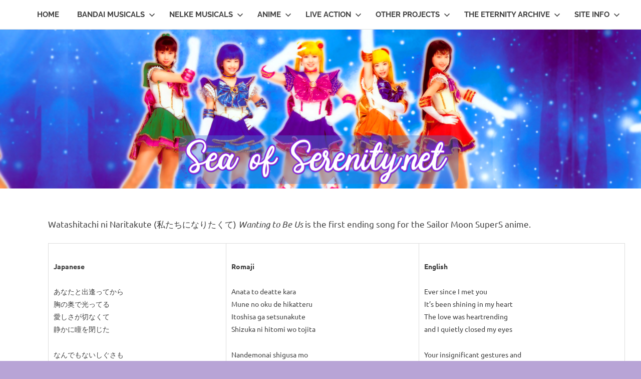

--- FILE ---
content_type: text/html; charset=UTF-8
request_url: https://seaofserenity.net/anime/anime-lyrics/watashitachi-ni-naritakute/
body_size: 15274
content:
<!DOCTYPE html>
<html lang="en-US">

<head>
<meta charset="UTF-8">
<meta name="viewport" content="width=device-width, initial-scale=1">
<link rel="profile" href="http://gmpg.org/xfn/11">
<link rel="pingback" href="https://seaofserenity.net/blog/xmlrpc.php">

<title>Watashitachi ni Naritakute &#8211; Sea of Serenity.Net</title>
<meta name='robots' content='max-image-preview:large' />

		<!-- Meta Tag Manager -->
		<meta name="keywords" content="Sailor Moon, PGSM, Pretty Guardian Sailor Moon" />
		<meta name="description" content="SeaofSerenity.Net is a Sailor Moon fansite featuring new and original fansubs of the Sailor Moon musicals and PGSM live action series. We also have fansubs of the 90s anime movies along with trivia, lyrics, translation facts and more! " />
		<!-- / Meta Tag Manager -->
<link rel='dns-prefetch' href='//static.addtoany.com' />
<link rel='dns-prefetch' href='//www.googletagmanager.com' />
<link rel='dns-prefetch' href='//stats.wp.com' />
<link rel='preconnect' href='//i0.wp.com' />
<link rel="alternate" type="application/rss+xml" title="Sea of Serenity.Net &raquo; Feed" href="https://seaofserenity.net/feed/" />
<link rel="alternate" type="application/rss+xml" title="Sea of Serenity.Net &raquo; Comments Feed" href="https://seaofserenity.net/comments/feed/" />
<link rel="alternate" title="oEmbed (JSON)" type="application/json+oembed" href="https://seaofserenity.net/wp-json/oembed/1.0/embed?url=https%3A%2F%2Fseaofserenity.net%2Fanime%2Fanime-lyrics%2Fwatashitachi-ni-naritakute%2F" />
<link rel="alternate" title="oEmbed (XML)" type="text/xml+oembed" href="https://seaofserenity.net/wp-json/oembed/1.0/embed?url=https%3A%2F%2Fseaofserenity.net%2Fanime%2Fanime-lyrics%2Fwatashitachi-ni-naritakute%2F&#038;format=xml" />
<style id='wp-img-auto-sizes-contain-inline-css' type='text/css'>
img:is([sizes=auto i],[sizes^="auto," i]){contain-intrinsic-size:3000px 1500px}
/*# sourceURL=wp-img-auto-sizes-contain-inline-css */
</style>
<link rel='stylesheet' id='wppb_css-css' href='https://seaofserenity.net/blog/wp-content/plugins/progress-bar/css/wppb.css?ver=2.2.4' type='text/css' media='all' />
<link rel='stylesheet' id='poseidon-theme-fonts-css' href='https://seaofserenity.net/blog/wp-content/fonts/571a53073c2333069e2de21416f066b8.css?ver=20201110' type='text/css' media='all' />
<style id='wp-emoji-styles-inline-css' type='text/css'>

	img.wp-smiley, img.emoji {
		display: inline !important;
		border: none !important;
		box-shadow: none !important;
		height: 1em !important;
		width: 1em !important;
		margin: 0 0.07em !important;
		vertical-align: -0.1em !important;
		background: none !important;
		padding: 0 !important;
	}
/*# sourceURL=wp-emoji-styles-inline-css */
</style>
<style id='wp-block-library-inline-css' type='text/css'>
:root{--wp-block-synced-color:#7a00df;--wp-block-synced-color--rgb:122,0,223;--wp-bound-block-color:var(--wp-block-synced-color);--wp-editor-canvas-background:#ddd;--wp-admin-theme-color:#007cba;--wp-admin-theme-color--rgb:0,124,186;--wp-admin-theme-color-darker-10:#006ba1;--wp-admin-theme-color-darker-10--rgb:0,107,160.5;--wp-admin-theme-color-darker-20:#005a87;--wp-admin-theme-color-darker-20--rgb:0,90,135;--wp-admin-border-width-focus:2px}@media (min-resolution:192dpi){:root{--wp-admin-border-width-focus:1.5px}}.wp-element-button{cursor:pointer}:root .has-very-light-gray-background-color{background-color:#eee}:root .has-very-dark-gray-background-color{background-color:#313131}:root .has-very-light-gray-color{color:#eee}:root .has-very-dark-gray-color{color:#313131}:root .has-vivid-green-cyan-to-vivid-cyan-blue-gradient-background{background:linear-gradient(135deg,#00d084,#0693e3)}:root .has-purple-crush-gradient-background{background:linear-gradient(135deg,#34e2e4,#4721fb 50%,#ab1dfe)}:root .has-hazy-dawn-gradient-background{background:linear-gradient(135deg,#faaca8,#dad0ec)}:root .has-subdued-olive-gradient-background{background:linear-gradient(135deg,#fafae1,#67a671)}:root .has-atomic-cream-gradient-background{background:linear-gradient(135deg,#fdd79a,#004a59)}:root .has-nightshade-gradient-background{background:linear-gradient(135deg,#330968,#31cdcf)}:root .has-midnight-gradient-background{background:linear-gradient(135deg,#020381,#2874fc)}:root{--wp--preset--font-size--normal:16px;--wp--preset--font-size--huge:42px}.has-regular-font-size{font-size:1em}.has-larger-font-size{font-size:2.625em}.has-normal-font-size{font-size:var(--wp--preset--font-size--normal)}.has-huge-font-size{font-size:var(--wp--preset--font-size--huge)}.has-text-align-center{text-align:center}.has-text-align-left{text-align:left}.has-text-align-right{text-align:right}.has-fit-text{white-space:nowrap!important}#end-resizable-editor-section{display:none}.aligncenter{clear:both}.items-justified-left{justify-content:flex-start}.items-justified-center{justify-content:center}.items-justified-right{justify-content:flex-end}.items-justified-space-between{justify-content:space-between}.screen-reader-text{border:0;clip-path:inset(50%);height:1px;margin:-1px;overflow:hidden;padding:0;position:absolute;width:1px;word-wrap:normal!important}.screen-reader-text:focus{background-color:#ddd;clip-path:none;color:#444;display:block;font-size:1em;height:auto;left:5px;line-height:normal;padding:15px 23px 14px;text-decoration:none;top:5px;width:auto;z-index:100000}html :where(.has-border-color){border-style:solid}html :where([style*=border-top-color]){border-top-style:solid}html :where([style*=border-right-color]){border-right-style:solid}html :where([style*=border-bottom-color]){border-bottom-style:solid}html :where([style*=border-left-color]){border-left-style:solid}html :where([style*=border-width]){border-style:solid}html :where([style*=border-top-width]){border-top-style:solid}html :where([style*=border-right-width]){border-right-style:solid}html :where([style*=border-bottom-width]){border-bottom-style:solid}html :where([style*=border-left-width]){border-left-style:solid}html :where(img[class*=wp-image-]){height:auto;max-width:100%}:where(figure){margin:0 0 1em}html :where(.is-position-sticky){--wp-admin--admin-bar--position-offset:var(--wp-admin--admin-bar--height,0px)}@media screen and (max-width:600px){html :where(.is-position-sticky){--wp-admin--admin-bar--position-offset:0px}}

/*# sourceURL=wp-block-library-inline-css */
</style><style id='global-styles-inline-css' type='text/css'>
:root{--wp--preset--aspect-ratio--square: 1;--wp--preset--aspect-ratio--4-3: 4/3;--wp--preset--aspect-ratio--3-4: 3/4;--wp--preset--aspect-ratio--3-2: 3/2;--wp--preset--aspect-ratio--2-3: 2/3;--wp--preset--aspect-ratio--16-9: 16/9;--wp--preset--aspect-ratio--9-16: 9/16;--wp--preset--color--black: #000000;--wp--preset--color--cyan-bluish-gray: #abb8c3;--wp--preset--color--white: #ffffff;--wp--preset--color--pale-pink: #f78da7;--wp--preset--color--vivid-red: #cf2e2e;--wp--preset--color--luminous-vivid-orange: #ff6900;--wp--preset--color--luminous-vivid-amber: #fcb900;--wp--preset--color--light-green-cyan: #7bdcb5;--wp--preset--color--vivid-green-cyan: #00d084;--wp--preset--color--pale-cyan-blue: #8ed1fc;--wp--preset--color--vivid-cyan-blue: #0693e3;--wp--preset--color--vivid-purple: #9b51e0;--wp--preset--color--primary: #22aadd;--wp--preset--color--secondary: #0084b7;--wp--preset--color--tertiary: #005e91;--wp--preset--color--accent: #dd2e22;--wp--preset--color--highlight: #00b734;--wp--preset--color--light-gray: #eeeeee;--wp--preset--color--gray: #777777;--wp--preset--color--dark-gray: #404040;--wp--preset--gradient--vivid-cyan-blue-to-vivid-purple: linear-gradient(135deg,rgb(6,147,227) 0%,rgb(155,81,224) 100%);--wp--preset--gradient--light-green-cyan-to-vivid-green-cyan: linear-gradient(135deg,rgb(122,220,180) 0%,rgb(0,208,130) 100%);--wp--preset--gradient--luminous-vivid-amber-to-luminous-vivid-orange: linear-gradient(135deg,rgb(252,185,0) 0%,rgb(255,105,0) 100%);--wp--preset--gradient--luminous-vivid-orange-to-vivid-red: linear-gradient(135deg,rgb(255,105,0) 0%,rgb(207,46,46) 100%);--wp--preset--gradient--very-light-gray-to-cyan-bluish-gray: linear-gradient(135deg,rgb(238,238,238) 0%,rgb(169,184,195) 100%);--wp--preset--gradient--cool-to-warm-spectrum: linear-gradient(135deg,rgb(74,234,220) 0%,rgb(151,120,209) 20%,rgb(207,42,186) 40%,rgb(238,44,130) 60%,rgb(251,105,98) 80%,rgb(254,248,76) 100%);--wp--preset--gradient--blush-light-purple: linear-gradient(135deg,rgb(255,206,236) 0%,rgb(152,150,240) 100%);--wp--preset--gradient--blush-bordeaux: linear-gradient(135deg,rgb(254,205,165) 0%,rgb(254,45,45) 50%,rgb(107,0,62) 100%);--wp--preset--gradient--luminous-dusk: linear-gradient(135deg,rgb(255,203,112) 0%,rgb(199,81,192) 50%,rgb(65,88,208) 100%);--wp--preset--gradient--pale-ocean: linear-gradient(135deg,rgb(255,245,203) 0%,rgb(182,227,212) 50%,rgb(51,167,181) 100%);--wp--preset--gradient--electric-grass: linear-gradient(135deg,rgb(202,248,128) 0%,rgb(113,206,126) 100%);--wp--preset--gradient--midnight: linear-gradient(135deg,rgb(2,3,129) 0%,rgb(40,116,252) 100%);--wp--preset--font-size--small: 13px;--wp--preset--font-size--medium: 20px;--wp--preset--font-size--large: 36px;--wp--preset--font-size--x-large: 42px;--wp--preset--spacing--20: 0.44rem;--wp--preset--spacing--30: 0.67rem;--wp--preset--spacing--40: 1rem;--wp--preset--spacing--50: 1.5rem;--wp--preset--spacing--60: 2.25rem;--wp--preset--spacing--70: 3.38rem;--wp--preset--spacing--80: 5.06rem;--wp--preset--shadow--natural: 6px 6px 9px rgba(0, 0, 0, 0.2);--wp--preset--shadow--deep: 12px 12px 50px rgba(0, 0, 0, 0.4);--wp--preset--shadow--sharp: 6px 6px 0px rgba(0, 0, 0, 0.2);--wp--preset--shadow--outlined: 6px 6px 0px -3px rgb(255, 255, 255), 6px 6px rgb(0, 0, 0);--wp--preset--shadow--crisp: 6px 6px 0px rgb(0, 0, 0);}:where(.is-layout-flex){gap: 0.5em;}:where(.is-layout-grid){gap: 0.5em;}body .is-layout-flex{display: flex;}.is-layout-flex{flex-wrap: wrap;align-items: center;}.is-layout-flex > :is(*, div){margin: 0;}body .is-layout-grid{display: grid;}.is-layout-grid > :is(*, div){margin: 0;}:where(.wp-block-columns.is-layout-flex){gap: 2em;}:where(.wp-block-columns.is-layout-grid){gap: 2em;}:where(.wp-block-post-template.is-layout-flex){gap: 1.25em;}:where(.wp-block-post-template.is-layout-grid){gap: 1.25em;}.has-black-color{color: var(--wp--preset--color--black) !important;}.has-cyan-bluish-gray-color{color: var(--wp--preset--color--cyan-bluish-gray) !important;}.has-white-color{color: var(--wp--preset--color--white) !important;}.has-pale-pink-color{color: var(--wp--preset--color--pale-pink) !important;}.has-vivid-red-color{color: var(--wp--preset--color--vivid-red) !important;}.has-luminous-vivid-orange-color{color: var(--wp--preset--color--luminous-vivid-orange) !important;}.has-luminous-vivid-amber-color{color: var(--wp--preset--color--luminous-vivid-amber) !important;}.has-light-green-cyan-color{color: var(--wp--preset--color--light-green-cyan) !important;}.has-vivid-green-cyan-color{color: var(--wp--preset--color--vivid-green-cyan) !important;}.has-pale-cyan-blue-color{color: var(--wp--preset--color--pale-cyan-blue) !important;}.has-vivid-cyan-blue-color{color: var(--wp--preset--color--vivid-cyan-blue) !important;}.has-vivid-purple-color{color: var(--wp--preset--color--vivid-purple) !important;}.has-black-background-color{background-color: var(--wp--preset--color--black) !important;}.has-cyan-bluish-gray-background-color{background-color: var(--wp--preset--color--cyan-bluish-gray) !important;}.has-white-background-color{background-color: var(--wp--preset--color--white) !important;}.has-pale-pink-background-color{background-color: var(--wp--preset--color--pale-pink) !important;}.has-vivid-red-background-color{background-color: var(--wp--preset--color--vivid-red) !important;}.has-luminous-vivid-orange-background-color{background-color: var(--wp--preset--color--luminous-vivid-orange) !important;}.has-luminous-vivid-amber-background-color{background-color: var(--wp--preset--color--luminous-vivid-amber) !important;}.has-light-green-cyan-background-color{background-color: var(--wp--preset--color--light-green-cyan) !important;}.has-vivid-green-cyan-background-color{background-color: var(--wp--preset--color--vivid-green-cyan) !important;}.has-pale-cyan-blue-background-color{background-color: var(--wp--preset--color--pale-cyan-blue) !important;}.has-vivid-cyan-blue-background-color{background-color: var(--wp--preset--color--vivid-cyan-blue) !important;}.has-vivid-purple-background-color{background-color: var(--wp--preset--color--vivid-purple) !important;}.has-black-border-color{border-color: var(--wp--preset--color--black) !important;}.has-cyan-bluish-gray-border-color{border-color: var(--wp--preset--color--cyan-bluish-gray) !important;}.has-white-border-color{border-color: var(--wp--preset--color--white) !important;}.has-pale-pink-border-color{border-color: var(--wp--preset--color--pale-pink) !important;}.has-vivid-red-border-color{border-color: var(--wp--preset--color--vivid-red) !important;}.has-luminous-vivid-orange-border-color{border-color: var(--wp--preset--color--luminous-vivid-orange) !important;}.has-luminous-vivid-amber-border-color{border-color: var(--wp--preset--color--luminous-vivid-amber) !important;}.has-light-green-cyan-border-color{border-color: var(--wp--preset--color--light-green-cyan) !important;}.has-vivid-green-cyan-border-color{border-color: var(--wp--preset--color--vivid-green-cyan) !important;}.has-pale-cyan-blue-border-color{border-color: var(--wp--preset--color--pale-cyan-blue) !important;}.has-vivid-cyan-blue-border-color{border-color: var(--wp--preset--color--vivid-cyan-blue) !important;}.has-vivid-purple-border-color{border-color: var(--wp--preset--color--vivid-purple) !important;}.has-vivid-cyan-blue-to-vivid-purple-gradient-background{background: var(--wp--preset--gradient--vivid-cyan-blue-to-vivid-purple) !important;}.has-light-green-cyan-to-vivid-green-cyan-gradient-background{background: var(--wp--preset--gradient--light-green-cyan-to-vivid-green-cyan) !important;}.has-luminous-vivid-amber-to-luminous-vivid-orange-gradient-background{background: var(--wp--preset--gradient--luminous-vivid-amber-to-luminous-vivid-orange) !important;}.has-luminous-vivid-orange-to-vivid-red-gradient-background{background: var(--wp--preset--gradient--luminous-vivid-orange-to-vivid-red) !important;}.has-very-light-gray-to-cyan-bluish-gray-gradient-background{background: var(--wp--preset--gradient--very-light-gray-to-cyan-bluish-gray) !important;}.has-cool-to-warm-spectrum-gradient-background{background: var(--wp--preset--gradient--cool-to-warm-spectrum) !important;}.has-blush-light-purple-gradient-background{background: var(--wp--preset--gradient--blush-light-purple) !important;}.has-blush-bordeaux-gradient-background{background: var(--wp--preset--gradient--blush-bordeaux) !important;}.has-luminous-dusk-gradient-background{background: var(--wp--preset--gradient--luminous-dusk) !important;}.has-pale-ocean-gradient-background{background: var(--wp--preset--gradient--pale-ocean) !important;}.has-electric-grass-gradient-background{background: var(--wp--preset--gradient--electric-grass) !important;}.has-midnight-gradient-background{background: var(--wp--preset--gradient--midnight) !important;}.has-small-font-size{font-size: var(--wp--preset--font-size--small) !important;}.has-medium-font-size{font-size: var(--wp--preset--font-size--medium) !important;}.has-large-font-size{font-size: var(--wp--preset--font-size--large) !important;}.has-x-large-font-size{font-size: var(--wp--preset--font-size--x-large) !important;}
/*# sourceURL=global-styles-inline-css */
</style>

<style id='classic-theme-styles-inline-css' type='text/css'>
/*! This file is auto-generated */
.wp-block-button__link{color:#fff;background-color:#32373c;border-radius:9999px;box-shadow:none;text-decoration:none;padding:calc(.667em + 2px) calc(1.333em + 2px);font-size:1.125em}.wp-block-file__button{background:#32373c;color:#fff;text-decoration:none}
/*# sourceURL=/wp-includes/css/classic-themes.min.css */
</style>
<link rel='stylesheet' id='b-blocks-style-css' href='https://seaofserenity.net/blog/wp-content/plugins/b-blocks/build/script.css?ver=2.0.24' type='text/css' media='all' />
<link rel='stylesheet' id='bBlocks-cursor-css' href='https://seaofserenity.net/blog/wp-content/plugins/b-blocks/build/cursor/cursor.css?ver=2.0.24' type='text/css' media='all' />
<link rel='stylesheet' id='pb-accordion-blocks-style-css' href='https://seaofserenity.net/blog/wp-content/plugins/accordion-blocks/build/index.css?ver=1.5.0' type='text/css' media='all' />
<link rel='stylesheet' id='wp-polls-css' href='https://seaofserenity.net/blog/wp-content/plugins/wp-polls/polls-css.css?ver=2.77.3' type='text/css' media='all' />
<style id='wp-polls-inline-css' type='text/css'>
.wp-polls .pollbar {
	margin: 1px;
	font-size: 6px;
	line-height: 8px;
	height: 8px;
	background-image: url('https://seaofserenity.net/blog/wp-content/plugins/wp-polls/images/default/pollbg.gif');
	border: 1px solid #c8c8c8;
}

/*# sourceURL=wp-polls-inline-css */
</style>
<link rel='stylesheet' id='uagb-swiper-css-css' href='https://seaofserenity.net/blog/wp-content/plugins/ultimate-addons-for-gutenberg/assets/css/swiper-bundle.min.css?ver=2.19.17' type='text/css' media='all' />
<link rel='stylesheet' id='uagb-block-positioning-css-css' href='https://seaofserenity.net/blog/wp-content/plugins/ultimate-addons-for-gutenberg/assets/css/spectra-block-positioning.min.css?ver=2.19.17' type='text/css' media='all' />
<link rel='stylesheet' id='uagb-slick-css-css' href='https://seaofserenity.net/blog/wp-content/plugins/ultimate-addons-for-gutenberg/assets/css/slick.min.css?ver=2.19.17' type='text/css' media='all' />
<link rel='stylesheet' id='uag-style-6028-css' href='https://seaofserenity.net/blog/wp-content/uploads/uag-plugin/assets/6000/uag-css-6028.css?ver=1768370472' type='text/css' media='all' />
<link rel='stylesheet' id='poseidon-stylesheet-css' href='https://seaofserenity.net/blog/wp-content/themes/poseidon/style.css?ver=2.4.1' type='text/css' media='all' />
<style id='poseidon-stylesheet-inline-css' type='text/css'>
.site-title, .site-description { position: absolute; clip: rect(1px, 1px, 1px, 1px); width: 1px; height: 1px; overflow: hidden; }
/*# sourceURL=poseidon-stylesheet-inline-css */
</style>
<link rel='stylesheet' id='addtoany-css' href='https://seaofserenity.net/blog/wp-content/plugins/add-to-any/addtoany.min.css?ver=1.16' type='text/css' media='all' />
<script type="text/javascript" src="https://seaofserenity.net/blog/wp-includes/js/jquery/jquery.min.js?ver=3.7.1" id="jquery-core-js"></script>
<script type="text/javascript" src="https://seaofserenity.net/blog/wp-includes/js/jquery/jquery-migrate.min.js?ver=3.4.1" id="jquery-migrate-js"></script>
<script type="text/javascript" id="addtoany-core-js-before">
/* <![CDATA[ */
window.a2a_config=window.a2a_config||{};a2a_config.callbacks=[];a2a_config.overlays=[];a2a_config.templates={};
a2a_config.callbacks.push({ready:function(){document.querySelectorAll(".a2a_s_undefined").forEach(function(emptyIcon){emptyIcon.parentElement.style.display="none";})}});

//# sourceURL=addtoany-core-js-before
/* ]]> */
</script>
<script type="text/javascript" defer src="https://static.addtoany.com/menu/page.js" id="addtoany-core-js"></script>
<script type="text/javascript" defer src="https://seaofserenity.net/blog/wp-content/plugins/add-to-any/addtoany.min.js?ver=1.1" id="addtoany-jquery-js"></script>
<script type="text/javascript" src="https://seaofserenity.net/blog/wp-content/themes/poseidon/assets/js/sticky-header.js?ver=20170203" id="poseidon-jquery-sticky-header-js"></script>
<script type="text/javascript" src="https://seaofserenity.net/blog/wp-content/themes/poseidon/assets/js/svgxuse.min.js?ver=1.2.6" id="svgxuse-js"></script>

<!-- Google tag (gtag.js) snippet added by Site Kit -->
<!-- Google Analytics snippet added by Site Kit -->
<script type="text/javascript" src="https://www.googletagmanager.com/gtag/js?id=GT-WF839MH" id="google_gtagjs-js" async></script>
<script type="text/javascript" id="google_gtagjs-js-after">
/* <![CDATA[ */
window.dataLayer = window.dataLayer || [];function gtag(){dataLayer.push(arguments);}
gtag("set","linker",{"domains":["seaofserenity.net"]});
gtag("js", new Date());
gtag("set", "developer_id.dZTNiMT", true);
gtag("config", "GT-WF839MH");
//# sourceURL=google_gtagjs-js-after
/* ]]> */
</script>
<link rel="https://api.w.org/" href="https://seaofserenity.net/wp-json/" /><link rel="alternate" title="JSON" type="application/json" href="https://seaofserenity.net/wp-json/wp/v2/pages/6028" /><link rel="EditURI" type="application/rsd+xml" title="RSD" href="https://seaofserenity.net/blog/xmlrpc.php?rsd" />
<meta name="generator" content="WordPress 6.9" />
<link rel="canonical" href="https://seaofserenity.net/anime/anime-lyrics/watashitachi-ni-naritakute/" />
<link rel='shortlink' href='https://seaofserenity.net/?p=6028' />
<meta name="generator" content="Site Kit by Google 1.170.0" />	<style>img#wpstats{display:none}</style>
		<style>div.floatingchat-container-wrap{max-width:197px}iframe.floatingchat-container{width:100%}</style><style type="text/css" id="custom-background-css">
body.custom-background { background-color: #b8a4d6; }
</style>
	
<!-- Jetpack Open Graph Tags -->
<meta property="og:type" content="article" />
<meta property="og:title" content="Watashitachi ni Naritakute" />
<meta property="og:url" content="https://seaofserenity.net/anime/anime-lyrics/watashitachi-ni-naritakute/" />
<meta property="og:description" content="Watashitachi ni Naritakute (私たちになりたくて) Wanting to Be Us is the first ending song for the Sailor Moon SuperS anime. Japanese あなたと出逢ってから  胸の奥で光ってる 愛しさが切なくて  静かに瞳を閉じた なんでもないしぐさも  ごく普通の言葉も 思い出すその度  涙が出…" />
<meta property="article:published_time" content="2019-07-28T04:01:53+00:00" />
<meta property="article:modified_time" content="2020-07-20T18:53:43+00:00" />
<meta property="og:site_name" content="Sea of Serenity.Net" />
<meta property="og:image" content="https://i0.wp.com/seaofserenity.net/blog/wp-content/uploads/cropped-Fumina_Icon.png?fit=512%2C512&#038;ssl=1" />
<meta property="og:image:width" content="512" />
<meta property="og:image:height" content="512" />
<meta property="og:image:alt" content="" />
<meta property="og:locale" content="en_US" />
<meta name="twitter:text:title" content="Watashitachi ni Naritakute" />
<meta name="twitter:image" content="https://i0.wp.com/seaofserenity.net/blog/wp-content/uploads/cropped-Fumina_Icon.png?fit=240%2C240&amp;ssl=1" />
<meta name="twitter:card" content="summary" />

<!-- End Jetpack Open Graph Tags -->
<link rel="icon" href="https://i0.wp.com/seaofserenity.net/blog/wp-content/uploads/cropped-Fumina_Icon.png?fit=32%2C32&#038;ssl=1" sizes="32x32" />
<link rel="icon" href="https://i0.wp.com/seaofserenity.net/blog/wp-content/uploads/cropped-Fumina_Icon.png?fit=192%2C192&#038;ssl=1" sizes="192x192" />
<link rel="apple-touch-icon" href="https://i0.wp.com/seaofserenity.net/blog/wp-content/uploads/cropped-Fumina_Icon.png?fit=180%2C180&#038;ssl=1" />
<meta name="msapplication-TileImage" content="https://i0.wp.com/seaofserenity.net/blog/wp-content/uploads/cropped-Fumina_Icon.png?fit=270%2C270&#038;ssl=1" />
		<style type="text/css" id="wp-custom-css">
			.sidebar {
	float: right;
	width: 25%;
}


/* Custom Header Image */
.header-image {
	margin-top: -1px;
	text-align: center;
}

.header-image img {
	margin: 0 auto;
	max-width: 100%;
	max-height: 320px;
	width: auto;
	height: auto;
	vertical-align: top;
}

.main-navigation-menu a {
	display: block;
	padding: 1.2em;
	text-decoration: none;
	text-transform: uppercase;
	font-weight: bold;
	font-size: 15px;
	font-size: 0.85rem;
	font-family: 'Raleway', Tahoma, Arial;
	transition: all 0.2s ease;
	color: #404040;
}

.main-navigation-menu > .menu-item-has-children > a:after {
	display: inline-block;
	margin: 0.2em 0 0 0.2em;
	content: '\f431';
	vertical-align: top;
	text-decoration: inherit;
	font-size: 14px;
	font-family: 'Genericons';
	line-height: 1;
	-webkit-font-smoothing: antialiased;
	-moz-osx-font-smoothing: grayscale;
}

.page-title
{
	display: none;
	margin: 0;
	padding: 0;
	color: #404040;
	-ms-word-wrap: break-word;
	word-wrap: break-word;
	font-weight: bold;
	font-size: 40px;
	font-size: 2.5rem;
	font-family: 'Raleway', sans-serif;
}



/* ====================================================================================================================
 * Poseidon Slider Theme
 * ====================================================================================================================*/

.post-slider-container {
	overflow: hidden;
	margin: -1px auto 0;
	width: 100%;
	max-width: 1280px;
}

.post-slider-wrap {
	position: relative;
}

.post-slider, .zeeflexslider .zeeslides {
	zoom: 1;
}

.post-slider .zeeslide {
	position: relative;
}

.zeeflex-viewport {
	max-height: 1000px;
	transition: all 1s ease;
}

.post-slider .zeeslide .slide-image-wrap {
	margin: 0;
	padding: 0;
	background: #e5e5e5;
}

.post-slider .zeeslide .slide-image {
	margin: auto;
	padding: 0;
	max-width: 100%;
	max-height: 175px;
	width: auto;
	height: auto;
	vertical-align: top;
}

.post-slider .zeeslide .slide-post {
	position: absolute;
	bottom: 0;
	overflow: hidden;
	box-sizing: border-box;
	width: 100%;
	background: rgba(0,0,0,0.3);
	color: #fff;
	-ms-word-wrap: break-word;
	word-wrap: break-word;
}

.post-slider .zeeslide .slide-content {
	padding: 0.25em;
}

.post-slider .zeeslide .entry-title {
	color: #fff;
	text-shadow: 0 0 10px #000;
	font-size: 28px;
	font-size: 1.75rem;
}

.post-slider .zeeslide .entry-meta {
	text-shadow: 0 0 5px #000;
}

.post-slider .zeeslide .entry-meta span:after {
	color: #fff;
}

.post-slider .zeeslide .entry-title a:link,
.post-slider .zeeslide .entry-title a:visited,
.post-slider .zeeslide .entry-meta a:link,
.post-slider .zeeslide .entry-meta a:visited {
	color: #fff;
}

.post-slider .zeeslide .entry-meta a:hover,
.post-slider .zeeslide .entry-meta a:active,
.post-slider .zeeslide .entry-title a:hover,
.post-slider .zeeslide .entry-title a:active {
	color: #ccc;
}

.post-slider-controls {
	clear: left;
}


/*--------------------------------------------------------------
# - Posts and pages
--------------------------------------------------------------*/
.type-post,
.type-page,
.type-attachment {
	margin: 0 0 3em 0;
	max-width: 100%;
}

.entry-title {
	display: inline;
	margin: 0;
	padding: 0;
	color: #404040;
	-ms-word-wrap: break-word;
	word-wrap: break-word;
	font-size: 40px;
	font-size: 1.5rem;
	font-family: "Raleway", arial, helvetica, sans-serif;
	font-family: var(--title-font);
	font-weight: bold;
	font-weight: var(--title-font-weight);
	text-transform: none;
	text-transform: var(--title-text-transform);
	line-height: 1.5;
	line-height: var(--title-line-height);		</style>
		</head>

<body class="wp-singular page-template page-template-template-fullwidth page-template-template-fullwidth-php page page-id-6028 page-child parent-pageid-768 custom-background wp-embed-responsive wp-theme-poseidon sidebar-left categories-hidden">

	
	<div id="page" class="hfeed site">

		<a class="skip-link screen-reader-text" href="#content">Skip to content</a>

		
		
		<header id="masthead" class="site-header clearfix" role="banner">

			<div class="header-main container clearfix">

				<div id="logo" class="site-branding clearfix">

										
			<p class="site-title"><a href="https://seaofserenity.net/" rel="home">Sea of Serenity.Net</a></p>

								
			<p class="site-description">A Sailor Moon fansite featuring translations, lyrics, and new insights to the series!</p>

			
				</div><!-- .site-branding -->

				

	<button class="primary-menu-toggle menu-toggle" aria-controls="primary-menu" aria-expanded="false" >
		<svg class="icon icon-menu" aria-hidden="true" role="img"> <use xlink:href="https://seaofserenity.net/blog/wp-content/themes/poseidon/assets/icons/genericons-neue.svg#menu"></use> </svg><svg class="icon icon-close" aria-hidden="true" role="img"> <use xlink:href="https://seaofserenity.net/blog/wp-content/themes/poseidon/assets/icons/genericons-neue.svg#close"></use> </svg>		<span class="menu-toggle-text screen-reader-text">Menu</span>
	</button>

	<div class="primary-navigation">

		<nav id="site-navigation" class="main-navigation" role="navigation"  aria-label="Primary Menu">

			<ul id="primary-menu" class="menu"><li id="menu-item-4874" class="menu-item menu-item-type-custom menu-item-object-custom menu-item-home menu-item-4874"><a href="https://seaofserenity.net">Home</a></li>
<li id="menu-item-45" class="menu-item menu-item-type-post_type menu-item-object-page menu-item-has-children menu-item-45"><a href="https://seaofserenity.net/seramyu/">Bandai Musicals<svg class="icon icon-expand" aria-hidden="true" role="img"> <use xlink:href="https://seaofserenity.net/blog/wp-content/themes/poseidon/assets/icons/genericons-neue.svg#expand"></use> </svg></a>
<ul class="sub-menu">
	<li id="menu-item-3921" class="menu-item menu-item-type-post_type menu-item-object-page menu-item-3921"><a href="https://seaofserenity.net/info/what-is-sera-myu/">What is Sera Myu?</a></li>
	<li id="menu-item-3925" class="menu-item menu-item-type-post_type menu-item-object-page menu-item-3925"><a href="https://seaofserenity.net/seramyu/musical-special-downloads/">Downloads</a></li>
	<li id="menu-item-3923" class="menu-item menu-item-type-post_type menu-item-object-page menu-item-3923"><a href="https://seaofserenity.net/seramyu/lyrics/">Lyrics</a></li>
</ul>
</li>
<li id="menu-item-6026" class="menu-item menu-item-type-custom menu-item-object-custom menu-item-has-children menu-item-6026"><a>Nelke Musicals<svg class="icon icon-expand" aria-hidden="true" role="img"> <use xlink:href="https://seaofserenity.net/blog/wp-content/themes/poseidon/assets/icons/genericons-neue.svg#expand"></use> </svg></a>
<ul class="sub-menu">
	<li id="menu-item-2332" class="menu-item menu-item-type-post_type menu-item-object-page menu-item-2332"><a href="https://seaofserenity.net/pretty-guardian-sailor-moon-musicals/">Pretty Guardian Sailor Moon Musical (2013-2017)</a></li>
	<li id="menu-item-6027" class="menu-item menu-item-type-post_type menu-item-object-page menu-item-6027"><a href="https://seaofserenity.net/nogizaka-46-musical/">Pretty Guardian Sailor Moon – Nogizaka46 Version (2018/2019)</a></li>
	<li id="menu-item-9462" class="menu-item menu-item-type-post_type menu-item-object-page menu-item-9462"><a href="https://seaofserenity.net/kaguya-hime-no-koibito-musical/">Princess Kaguya’s Lover (2021)</a></li>
	<li id="menu-item-9603" class="menu-item menu-item-type-post_type menu-item-object-page menu-item-9603"><a href="https://seaofserenity.net/musical-festival-chronicle-2022/">Musical Festival – Chronicle – (2022)</a></li>
</ul>
</li>
<li id="menu-item-2538" class="menu-item menu-item-type-custom menu-item-object-custom menu-item-has-children menu-item-2538"><a>Anime<svg class="icon icon-expand" aria-hidden="true" role="img"> <use xlink:href="https://seaofserenity.net/blog/wp-content/themes/poseidon/assets/icons/genericons-neue.svg#expand"></use> </svg></a>
<ul class="sub-menu">
	<li id="menu-item-2536" class="menu-item menu-item-type-post_type menu-item-object-page menu-item-2536"><a href="https://seaofserenity.net/anime/movies-specials/">Movies &#038; Specials</a></li>
	<li id="menu-item-790" class="menu-item menu-item-type-post_type menu-item-object-page current-page-ancestor menu-item-790"><a href="https://seaofserenity.net/anime/anime-lyrics/">Lyrics</a></li>
</ul>
</li>
<li id="menu-item-2613" class="menu-item menu-item-type-custom menu-item-object-custom menu-item-has-children menu-item-2613"><a>Live Action<svg class="icon icon-expand" aria-hidden="true" role="img"> <use xlink:href="https://seaofserenity.net/blog/wp-content/themes/poseidon/assets/icons/genericons-neue.svg#expand"></use> </svg></a>
<ul class="sub-menu">
	<li id="menu-item-2609" class="menu-item menu-item-type-post_type menu-item-object-page menu-item-2609"><a href="https://seaofserenity.net/drama/downloads/">Downloads</a></li>
	<li id="menu-item-8991" class="menu-item menu-item-type-post_type menu-item-object-page menu-item-8991"><a href="https://seaofserenity.net/drama/lyrics/">Lyrics</a></li>
</ul>
</li>
<li id="menu-item-4315" class="menu-item menu-item-type-custom menu-item-object-custom menu-item-has-children menu-item-4315"><a>Other Projects<svg class="icon icon-expand" aria-hidden="true" role="img"> <use xlink:href="https://seaofserenity.net/blog/wp-content/themes/poseidon/assets/icons/genericons-neue.svg#expand"></use> </svg></a>
<ul class="sub-menu">
	<li id="menu-item-4316" class="menu-item menu-item-type-post_type menu-item-object-page menu-item-4316"><a href="https://seaofserenity.net/pretty-guardian-sailor-moon-20th-anniversary-concert/">MTV Live &#8217;14: PGSM &#8211; 20th Anniversary Concert</a></li>
	<li id="menu-item-1206" class="menu-item menu-item-type-post_type menu-item-object-page menu-item-1206"><a href="https://seaofserenity.net/info/name-origins/">Character Name Origins</a></li>
	<li id="menu-item-4306" class="menu-item menu-item-type-taxonomy menu-item-object-category menu-item-4306"><a href="https://seaofserenity.net/blog/category/sailor-moon-trivia-and-articles/">Trivia and Articles</a></li>
</ul>
</li>
<li id="menu-item-10683" class="menu-item menu-item-type-post_type menu-item-object-page menu-item-has-children menu-item-10683"><a href="https://seaofserenity.net/the-eternity-archive/">The Eternity Archive<svg class="icon icon-expand" aria-hidden="true" role="img"> <use xlink:href="https://seaofserenity.net/blog/wp-content/themes/poseidon/assets/icons/genericons-neue.svg#expand"></use> </svg></a>
<ul class="sub-menu">
	<li id="menu-item-10684" class="menu-item menu-item-type-post_type menu-item-object-page menu-item-10684"><a href="https://seaofserenity.net/the-eternity-archive/manga/">Manga</a></li>
</ul>
</li>
<li id="menu-item-4893" class="menu-item menu-item-type-custom menu-item-object-custom menu-item-has-children menu-item-4893"><a>Site Info<svg class="icon icon-expand" aria-hidden="true" role="img"> <use xlink:href="https://seaofserenity.net/blog/wp-content/themes/poseidon/assets/icons/genericons-neue.svg#expand"></use> </svg></a>
<ul class="sub-menu">
	<li id="menu-item-3926" class="menu-item menu-item-type-post_type menu-item-object-page menu-item-3926"><a href="https://seaofserenity.net/about/">About Us</a></li>
	<li id="menu-item-3927" class="menu-item menu-item-type-post_type menu-item-object-page menu-item-3927"><a href="https://seaofserenity.net/contact/">Contact Us</a></li>
	<li id="menu-item-3930" class="menu-item menu-item-type-post_type menu-item-object-page menu-item-3930"><a href="https://seaofserenity.net/links/">Links</a></li>
	<li id="menu-item-3931" class="menu-item menu-item-type-post_type menu-item-object-page menu-item-3931"><a href="https://seaofserenity.net/affiliates/">Affiliates</a></li>
	<li id="menu-item-3929" class="menu-item menu-item-type-post_type menu-item-object-page menu-item-3929"><a href="https://seaofserenity.net/credits/">Credits</a></li>
</ul>
</li>
</ul>		</nav><!-- #site-navigation -->

	</div><!-- .primary-navigation -->



			</div><!-- .header-main -->

		</header><!-- #masthead -->

		
		
			<div id="headimg" class="header-image">

			
				<img src="https://seaofserenity.net/blog/wp-content/uploads/Header_Dracul.png" srcset="https://i0.wp.com/seaofserenity.net/blog/wp-content/uploads/Header_Dracul.png?w=2500&amp;ssl=1 2500w, https://i0.wp.com/seaofserenity.net/blog/wp-content/uploads/Header_Dracul.png?resize=300%2C75&amp;ssl=1 300w, https://i0.wp.com/seaofserenity.net/blog/wp-content/uploads/Header_Dracul.png?resize=1024%2C256&amp;ssl=1 1024w, https://i0.wp.com/seaofserenity.net/blog/wp-content/uploads/Header_Dracul.png?resize=768%2C192&amp;ssl=1 768w, https://i0.wp.com/seaofserenity.net/blog/wp-content/uploads/Header_Dracul.png?resize=1536%2C384&amp;ssl=1 1536w, https://i0.wp.com/seaofserenity.net/blog/wp-content/uploads/Header_Dracul.png?resize=2048%2C512&amp;ssl=1 2048w, https://i0.wp.com/seaofserenity.net/blog/wp-content/uploads/Header_Dracul.png?resize=1920%2C480&amp;ssl=1 1920w, https://i0.wp.com/seaofserenity.net/blog/wp-content/uploads/Header_Dracul.png?w=1680&amp;ssl=1 1680w" width="2500" height="625" alt="Sea of Serenity.Net">

			
			</div>

			
		
		
		<div id="content" class="site-content container clearfix">

	<section id="primary" class="fullwidth-content-area content-area">
		<main id="main" class="site-main" role="main">

			
<article id="post-6028" class="post-6028 page type-page status-publish hentry category-lyrics">

	<header class="entry-header">

		<h1 class="page-title">Watashitachi ni Naritakute</h1>
	</header><!-- .entry-header -->

	<div class="entry-content clearfix">

		<p>Watashitachi ni Naritakute (私たちになりたくて) <em>Wanting to Be Us</em> is the first ending song for the Sailor Moon SuperS anime.</p>
<table style="border-collapse: collapse; width: 100%;" border="1">
<tbody>
<tr>
<td style="width: 30.8032%;">
<p><span style="font-size: 14px;"><strong>Japanese</strong></span></p>
<p><span style="font-size: 14px;">あなたと出逢ってから </span><br />
<span style="font-size: 14px;">胸の奥で光ってる</span><br />
<span style="font-size: 14px;">愛しさが切なくて </span><br />
<span style="font-size: 14px;">静かに瞳を閉じた</span></p>
<p><span style="font-size: 14px;">なんでもないしぐさも </span><br />
<span style="font-size: 14px;">ごく普通の言葉も</span><br />
<span style="font-size: 14px;">思い出すその度 </span><br />
<span style="font-size: 14px;">涙が出そうになる</span></p>
<p><span style="font-size: 14px;">恋はLonely lonely heart</span><br />
<span style="font-size: 14px;">ひとりぼっちよ</span><br />
<span style="font-size: 14px;">Lonely lonely heart</span><br />
<span style="font-size: 14px;">喜びも悲しみもいつだって </span><br />
<span style="font-size: 14px;">私だけの夢の中</span><br />
<span style="font-size: 14px;">恋はLonely lonely heart</span><br />
<span style="font-size: 14px;">だけどきっと いつの日にか</span><br />
<span style="font-size: 14px;">あなたの強い腕に抱かれながら </span><br />
<span style="font-size: 14px;">私たちになりたくて・・・・</span></p>
<p><span style="font-size: 14px;">あなたのすぐ近くで </span><br />
<span style="font-size: 14px;">ずっと私まってるの</span><br />
<span style="font-size: 14px;">気づいてはくれなくて </span><br />
<span style="font-size: 14px;">なんどもがっかりしたわ</span></p>
<p><span style="font-size: 14px;">誰かを好きになると </span><br />
<span style="font-size: 14px;">何故こんなに苦しいの</span><br />
<span style="font-size: 14px;">私だけひとりが </span><br />
<span style="font-size: 14px;">風邪をひいたみたいに・・・・</span></p>
<p><span style="font-size: 14px;">今はBaby Baby love</span><br />
<span style="font-size: 14px;">どうぞお願い</span><br />
<span style="font-size: 14px;">Baby Baby love</span><br />
<span style="font-size: 14px;">淋しさに負けそうなその時は </span><br />
<span style="font-size: 14px;">手鏡を覗かせて</span><br />
<span style="font-size: 14px;">今はBaby Baby love</span><br />
<span style="font-size: 14px;">泣いた夜もいつの日にか</span><br />
<span style="font-size: 14px;">昔をなつかしんで 笑い合える</span><br />
<span style="font-size: 14px;">私たちになりたくて・・・・</span></p>
<p><span style="font-size: 14px;">誰も知らない</span><br />
<span style="font-size: 14px;">Secret tears</span><br />
<span style="font-size: 14px;">拭える人は</span><br />
<span style="font-size: 14px;">Only</span><br />
<span style="font-size: 14px;">私より </span><br />
<span style="font-size: 14px;">私たちになりたくて・・・・</span></p>
<p><span style="font-size: 14px;">恋はLonely lonely heart</span><br />
<span style="font-size: 14px;">ひとりぼっちよ</span><br />
<span style="font-size: 14px;">Lonely lonely heart</span><br />
<span style="font-size: 14px;">喜びも悲しみもいつだって </span><br />
<span style="font-size: 14px;">私だけの夢の中</span><br />
<span style="font-size: 14px;">恋はLonely lonely heart</span><br />
<span style="font-size: 14px;">だけどきっと いつの日にか</span><br />
<span style="font-size: 14px;">あなたの強い腕に抱かれながら </span><br />
<span style="font-size: 14px;">私たちになりたくて・・・・</span></p>
</td>
<td style="width: 33.4538%;">
<p><span style="font-size: 14px;"><strong>Romaji</strong></span></p>
<p><span style="font-size: 14px;">Anata to deatte kara </span><br />
<span style="font-size: 14px;">Mune no oku de hikatteru</span><br />
<span style="font-size: 14px;">Itoshisa ga setsunakute </span><br />
<span style="font-size: 14px;">Shizuka ni hitomi wo tojita</span></p>
<p><span style="font-size: 14px;">Nandemonai shigusa mo </span><br />
<span style="font-size: 14px;">Goku futsuu no kotoba mo</span><br />
<span style="font-size: 14px;">Omoidasu sono tabi </span><br />
<span style="font-size: 14px;">Namida ga desou ni naru</span></p>
<p><span style="font-size: 14px;">Koi wa Lonely Lonely heart </span><br />
<span style="font-size: 14px;">Hitoribotchi yo </span><br />
<span style="font-size: 14px;">Lonely Lonely heart</span><br />
<span style="font-size: 14px;">Yorokobi mo kanashimi mo itsudatte </span><br />
<span style="font-size: 14px;">Watashi dake no yume no naka</span><br />
<span style="font-size: 14px;">Koi wa Lonely Lonely heart </span><br />
<span style="font-size: 14px;">Dakedo kitto itsunohinika</span><br />
<span style="font-size: 14px;">Anata no tsuyoi ude ni dakare nagara</span><br />
<span style="font-size: 14px;">Watashitachi ni naritakute&#8230;.</span></p>
<p><span style="font-size: 14px;">Anata no sugu chikaku de </span><br />
<span style="font-size: 14px;">Zutto watashi matteru no</span><br />
<span style="font-size: 14px;">Kidzuite wa kurenakute </span><br />
<span style="font-size: 14px;">Nandomo gakkari shita wa</span></p>
<p><span style="font-size: 14px;">Dareka wo suki ni naru to </span><br />
<span style="font-size: 14px;">Naze konna ni kurushii no</span><br />
<span style="font-size: 14px;">Watashi dake hitori ga </span><br />
<span style="font-size: 14px;">Kaze wo hiita mitai ni&#8230;.</span></p>
<p><span style="font-size: 14px;">Ima wa Baby Baby love </span><br />
<span style="font-size: 14px;">Douzo onegai </span><br />
<span style="font-size: 14px;">Baby Baby love</span><br />
<span style="font-size: 14px;">Samishisa ni makesou na sono toki wa </span><br />
<span style="font-size: 14px;">Tekagami wo nozokasete</span><br />
<span style="font-size: 14px;">Ima wa Baby Baby love </span><br />
<span style="font-size: 14px;">Naita yoru mo itsunohinika</span><br />
<span style="font-size: 14px;">Mukashi wo natsukashinde waraiaeru</span><br />
<span style="font-size: 14px;">Watashitachi ni naritakute&#8230;.</span></p>
<p><span style="font-size: 14px;">Daremo shiranai </span><br />
<span style="font-size: 14px;">Secret tears</span><br />
<span style="font-size: 14px;">Nugueru hito wa </span><br />
<span style="font-size: 14px;">Only</span><br />
<span style="font-size: 14px;">Watashi yori <br />
Watashitachi ni naritakute&#8230;.</span></p>
<p><span style="font-size: 14px;">Koi wa Lonely Lonely heart </span><br />
<span style="font-size: 14px;">Hitori botchi yo </span><br />
<span style="font-size: 14px;">Lonely Lonely heart</span><br />
<span style="font-size: 14px;">Yorokobi mo kanashimi mo itsu datte </span><br />
<span style="font-size: 14px;">Watashi dake no yume no naka</span><br />
<span style="font-size: 14px;">Koi wa Lonely Lonely heart </span><br />
<span style="font-size: 14px;">Dakedo kitto itsu no hi ni ka</span><br />
<span style="font-size: 14px;">Anata no tsuyoi ude ni dakare nagara</span><br />
<span style="font-size: 14px;">Watashitachi ni naritakute&#8230;.</span></p>
</td>
<td style="width: 35.7429%;">
<p><span style="font-size: 14px;"><strong>English</strong></span></p>
<p><span style="font-size: 14px;">Ever since I met you</span><br />
<span style="font-size: 14px;">It&#8217;s been shining in my heart</span><br />
<span style="font-size: 14px;">The love was heartrending</span><br />
<span style="font-size: 14px;">and I quietly closed my eyes</span></p>
<p><span style="font-size: 14px;">Your insignificant gestures and</span><br />
<span style="font-size: 14px;">your rather ordinary words</span><br />
<span style="font-size: 14px;">Whenever I recall them&#8230;</span><br />
<span style="font-size: 14px;">Tears seem to flow</span></p>
<p><span style="font-size: 14px;">Love brings a Lonely Lonely heart </span><br />
<span style="font-size: 14px;">All by myself</span><br />
<span style="font-size: 14px;">Lonely Lonely heart</span><br />
<span style="font-size: 14px;">Joy and sadness, it&#8217;s always&#8230;</span><br />
<span style="font-size: 14px;">&#8230;just in my dreams</span><br />
<span style="font-size: 14px;">Love brings a Lonely Lonely heart </span><br />
<span style="font-size: 14px;">But I&#8217;m sure that one of these days</span><br />
<span style="font-size: 14px;">I&#8217;ll be held in your strong arms</span><br />
<span style="font-size: 14px;">Wanting to be us</span></p>
<p><span style="font-size: 14px;">Close by you&#8230;</span><br />
<span style="font-size: 14px;">I&#8217;ve always been waiting</span><br />
<span style="font-size: 14px;">You&#8217;ve never noticed me</span><br />
<span style="font-size: 14px;">How many times have I been disappointed?</span></p>
<p><span style="font-size: 14px;">When you fall in love with someone </span><br />
<span style="font-size: 14px;">Why is there so much pain?</span><br />
<span style="font-size: 14px;">Just me on my own&#8230;</span><br />
<span style="font-size: 14px;">It&#8217;s like I&#8217;ve caught a cold</span></p>
<p><span style="font-size: 14px;">Now it&#8217;s Baby Baby love </span><br />
<span style="font-size: 14px;">I ask with all my might</span><br />
<span style="font-size: 14px;">Baby Baby love</span><br />
<span style="font-size: 14px;">When I feel like I&#8217;ll lose to this loneliness</span><br />
<span style="font-size: 14px;">I take a look in my hand-mirror</span><br />
<span style="font-size: 14px;">Now it&#8217;s Baby Baby love </span><br />
<span style="font-size: 14px;">On one of these nights I&#8217;m crying through</span><br />
<span style="font-size: 14px;">I long for the past where we could laugh together</span><br />
<span style="font-size: 14px;">Wanting to be us&#8230;</span></p>
<p><span style="font-size: 14px;">Nobody knows of these</span><br />
<span style="font-size: 14px;">Secret tears</span><br />
<span style="font-size: 14px;">A person to wipe them away</span><br />
<span style="font-size: 14px;">Only</span><br />
<span style="font-size: 14px;">Instead of just me<br />
Wanting to be us&#8230;</span></p>
<p><span style="font-size: 14px;">Love brings a Lonely Lonely heart </span><br />
<span style="font-size: 14px;">All by myself</span><br />
<span style="font-size: 14px;">Lonely Lonely heart</span><br />
<span style="font-size: 14px;">Joy and sadness, it&#8217;s always&#8230;</span><br />
<span style="font-size: 14px;">&#8230;just in my dreams</span><br />
<span style="font-size: 14px;">Love brings a Lonely Lonely heart </span><br />
<span style="font-size: 14px;">But I&#8217;m sure that someday</span><br />
<span style="font-size: 14px;">I&#8217;ll be held in your strong arms</span><br />
<span style="font-size: 14px;">Wanting to be us</span></p>
</td>
</tr>
</tbody>
</table><div class="addtoany_share_save_container addtoany_content addtoany_content_bottom"><div class="a2a_kit a2a_kit_size_18 addtoany_list" data-a2a-url="https://seaofserenity.net/anime/anime-lyrics/watashitachi-ni-naritakute/" data-a2a-title="Watashitachi ni Naritakute"><a class="a2a_button_facebook" href="https://www.addtoany.com/add_to/facebook?linkurl=https%3A%2F%2Fseaofserenity.net%2Fanime%2Fanime-lyrics%2Fwatashitachi-ni-naritakute%2F&amp;linkname=Watashitachi%20ni%20Naritakute" title="Facebook" rel="nofollow noopener" target="_blank"></a><a class="a2a_button_facebook_messenger" href="https://www.addtoany.com/add_to/facebook_messenger?linkurl=https%3A%2F%2Fseaofserenity.net%2Fanime%2Fanime-lyrics%2Fwatashitachi-ni-naritakute%2F&amp;linkname=Watashitachi%20ni%20Naritakute" title="Messenger" rel="nofollow noopener" target="_blank"></a><a class="a2a_button_x" href="https://www.addtoany.com/add_to/x?linkurl=https%3A%2F%2Fseaofserenity.net%2Fanime%2Fanime-lyrics%2Fwatashitachi-ni-naritakute%2F&amp;linkname=Watashitachi%20ni%20Naritakute" title="X" rel="nofollow noopener" target="_blank"></a><a class="a2a_button_threads" href="https://www.addtoany.com/add_to/threads?linkurl=https%3A%2F%2Fseaofserenity.net%2Fanime%2Fanime-lyrics%2Fwatashitachi-ni-naritakute%2F&amp;linkname=Watashitachi%20ni%20Naritakute" title="Threads" rel="nofollow noopener" target="_blank"></a><a class="a2a_button_tumblr" href="https://www.addtoany.com/add_to/tumblr?linkurl=https%3A%2F%2Fseaofserenity.net%2Fanime%2Fanime-lyrics%2Fwatashitachi-ni-naritakute%2F&amp;linkname=Watashitachi%20ni%20Naritakute" title="Tumblr" rel="nofollow noopener" target="_blank"></a><a class="a2a_button_reddit" href="https://www.addtoany.com/add_to/reddit?linkurl=https%3A%2F%2Fseaofserenity.net%2Fanime%2Fanime-lyrics%2Fwatashitachi-ni-naritakute%2F&amp;linkname=Watashitachi%20ni%20Naritakute" title="Reddit" rel="nofollow noopener" target="_blank"></a><a class="a2a_button_copy_link" href="https://www.addtoany.com/add_to/copy_link?linkurl=https%3A%2F%2Fseaofserenity.net%2Fanime%2Fanime-lyrics%2Fwatashitachi-ni-naritakute%2F&amp;linkname=Watashitachi%20ni%20Naritakute" title="Copy Link" rel="nofollow noopener" target="_blank"></a><a class="a2a_button_pinterest_pin addtoany_special_service" data-pin-config="none" data-url="https://seaofserenity.net/anime/anime-lyrics/watashitachi-ni-naritakute/"></a><a class="a2a_dd addtoany_share_save addtoany_share" href="https://www.addtoany.com/share"></a></div></div>
		
	</div><!-- .entry-content -->

</article>

<div id="comments" class="comments-area">

	
	
	
	
</div><!-- #comments -->

		</main><!-- #main -->
	</section><!-- #primary -->


	</div><!-- #content -->

	
	<div id="footer" class="footer-wrap">

		<footer id="colophon" class="site-footer container clearfix" role="contentinfo">

			
			<div id="footer-text" class="site-info">
				
	<span class="credit-link">
		WordPress Theme: Poseidon by ThemeZee.	</span>

				</div><!-- .site-info -->

		</footer><!-- #colophon -->

	</div>

</div><!-- #page -->

<script type="speculationrules">
{"prefetch":[{"source":"document","where":{"and":[{"href_matches":"/*"},{"not":{"href_matches":["/blog/wp-*.php","/blog/wp-admin/*","/blog/wp-content/uploads/*","/blog/wp-content/*","/blog/wp-content/plugins/*","/blog/wp-content/themes/poseidon/*","/*\\?(.+)"]}},{"not":{"selector_matches":"a[rel~=\"nofollow\"]"}},{"not":{"selector_matches":".no-prefetch, .no-prefetch a"}}]},"eagerness":"conservative"}]}
</script>
<script type="text/javascript" src="https://seaofserenity.net/blog/wp-content/plugins/progress-bar/js/wppb_animate.js?ver=2.2.4" id="wppb_animate-js"></script>
<script type="text/javascript" src="https://seaofserenity.net/blog/wp-includes/js/dist/vendor/react.min.js?ver=18.3.1.1" id="react-js"></script>
<script type="text/javascript" src="https://seaofserenity.net/blog/wp-includes/js/dist/vendor/react-dom.min.js?ver=18.3.1.1" id="react-dom-js"></script>
<script type="text/javascript" src="https://seaofserenity.net/blog/wp-includes/js/underscore.min.js?ver=1.13.7" id="underscore-js"></script>
<script type="text/javascript" id="wp-util-js-extra">
/* <![CDATA[ */
var _wpUtilSettings = {"ajax":{"url":"/blog/wp-admin/admin-ajax.php"}};
//# sourceURL=wp-util-js-extra
/* ]]> */
</script>
<script type="text/javascript" src="https://seaofserenity.net/blog/wp-includes/js/wp-util.min.js?ver=6.9" id="wp-util-js"></script>
<script type="text/javascript" id="bBlocks-cursor-js-extra">
/* <![CDATA[ */
var bBlocksCursorDataConfig = {"ajax_url":"https://seaofserenity.net/blog/wp-admin/admin-ajax.php","nonce":"49682ec89d","dirUrl":"https://seaofserenity.net/blog/wp-content/plugins/b-blocks/"};
//# sourceURL=bBlocks-cursor-js-extra
/* ]]> */
</script>
<script type="text/javascript" src="https://seaofserenity.net/blog/wp-content/plugins/b-blocks/build/cursor/cursor.js?ver=2.0.24" id="bBlocks-cursor-js"></script>
<script type="text/javascript" src="https://seaofserenity.net/blog/wp-content/plugins/b-blocks/build/advanced.js?ver=2.0.24" id="b-blocks-advanced-script-js"></script>
<script type="text/javascript" id="b-blocks-script-js-before">
/* <![CDATA[ */
const bBlocksPremiumChecker = false; const bBlocksNonce = "49682ec89d";
//# sourceURL=b-blocks-script-js-before
/* ]]> */
</script>
<script type="text/javascript" src="https://seaofserenity.net/blog/wp-content/plugins/b-blocks/build/script.js?ver=2.0.24" id="b-blocks-script-js"></script>
<script type="text/javascript" src="https://seaofserenity.net/blog/wp-content/plugins/accordion-blocks/js/accordion-blocks.min.js?ver=1.5.0" id="pb-accordion-blocks-frontend-script-js"></script>
<script type="text/javascript" id="wp-polls-js-extra">
/* <![CDATA[ */
var pollsL10n = {"ajax_url":"https://seaofserenity.net/blog/wp-admin/admin-ajax.php","text_wait":"Your last request is still being processed. Please wait a while ...","text_valid":"Please choose a valid poll answer.","text_multiple":"Maximum number of choices allowed: ","show_loading":"1","show_fading":"1"};
//# sourceURL=wp-polls-js-extra
/* ]]> */
</script>
<script type="text/javascript" src="https://seaofserenity.net/blog/wp-content/plugins/wp-polls/polls-js.js?ver=2.77.3" id="wp-polls-js"></script>
<script type="text/javascript" src="https://seaofserenity.net/blog/wp-content/plugins/ultimate-addons-for-gutenberg/assets/js/swiper-bundle.min.js?ver=2.19.17" id="uagb-swiper-js-js"></script>
<script type="text/javascript" src="https://seaofserenity.net/blog/wp-content/plugins/ultimate-addons-for-gutenberg/assets/js/spectra-block-positioning.min.js?ver=2.19.17" id="uagb-block-positioning-js-js"></script>
<script type="text/javascript" id="uagb-post-js-js-extra">
/* <![CDATA[ */
var uagb_data = {"ajax_url":"https://seaofserenity.net/blog/wp-admin/admin-ajax.php","uagb_masonry_ajax_nonce":"6d2a2e87bb"};
var uagb_data = {"ajax_url":"https://seaofserenity.net/blog/wp-admin/admin-ajax.php","uagb_masonry_ajax_nonce":"6d2a2e87bb","uagb_grid_ajax_nonce":"a90a54cb77"};
//# sourceURL=uagb-post-js-js-extra
/* ]]> */
</script>
<script type="text/javascript" src="https://seaofserenity.net/blog/wp-content/plugins/ultimate-addons-for-gutenberg/assets/js/post.min.js?ver=2.19.17" id="uagb-post-js-js"></script>
<script type="text/javascript" src="https://seaofserenity.net/blog/wp-content/plugins/ultimate-addons-for-gutenberg/assets/js/imagesloaded.min.js?ver=2.19.17" id="uagb-imagesloaded-js"></script>
<script type="text/javascript" src="https://seaofserenity.net/blog/wp-content/plugins/ultimate-addons-for-gutenberg/assets/js/slick.min.js?ver=2.19.17" id="uagb-slick-js-js"></script>
<script type="text/javascript" src="https://seaofserenity.net/blog/wp-content/uploads/uag-plugin/assets/6000/uag-js-6028.js?ver=1768370472" id="uag-script-6028-js"></script>
<script type="text/javascript" id="poseidon-navigation-js-extra">
/* <![CDATA[ */
var poseidonScreenReaderText = {"expand":"Expand child menu","collapse":"Collapse child menu","icon":"\u003Csvg class=\"icon icon-expand\" aria-hidden=\"true\" role=\"img\"\u003E \u003Cuse xlink:href=\"https://seaofserenity.net/blog/wp-content/themes/poseidon/assets/icons/genericons-neue.svg#expand\"\u003E\u003C/use\u003E \u003C/svg\u003E"};
//# sourceURL=poseidon-navigation-js-extra
/* ]]> */
</script>
<script type="text/javascript" src="https://seaofserenity.net/blog/wp-content/themes/poseidon/assets/js/navigation.min.js?ver=20220224" id="poseidon-navigation-js"></script>
<script type="text/javascript" id="jetpack-stats-js-before">
/* <![CDATA[ */
_stq = window._stq || [];
_stq.push([ "view", {"v":"ext","blog":"117850928","post":"6028","tz":"-6","srv":"seaofserenity.net","j":"1:15.4"} ]);
_stq.push([ "clickTrackerInit", "117850928", "6028" ]);
//# sourceURL=jetpack-stats-js-before
/* ]]> */
</script>
<script type="text/javascript" src="https://stats.wp.com/e-202604.js" id="jetpack-stats-js" defer="defer" data-wp-strategy="defer"></script>
<script type="text/javascript" src="https://storage.ko-fi.com/cdn/scripts/overlay-widget.js?ver=6.9" id="ko-fi-floating-button-js"></script>
<script type="text/javascript" id="ko-fi-floating-button-js-after">
/* <![CDATA[ */
kofiWidgetOverlay.draw( "sea_of_serenity", {
					"type": "floating-chat",
					"floating-chat.donateButton.text": "Support Us",
					"floating-chat.donateButton.background-color": "#906df9",
					"floating-chat.donateButton.text-color": "#323842"
				});
//# sourceURL=ko-fi-floating-button-js-after
/* ]]> */
</script>
<script id="wp-emoji-settings" type="application/json">
{"baseUrl":"https://s.w.org/images/core/emoji/17.0.2/72x72/","ext":".png","svgUrl":"https://s.w.org/images/core/emoji/17.0.2/svg/","svgExt":".svg","source":{"concatemoji":"https://seaofserenity.net/blog/wp-includes/js/wp-emoji-release.min.js?ver=6.9"}}
</script>
<script type="module">
/* <![CDATA[ */
/*! This file is auto-generated */
const a=JSON.parse(document.getElementById("wp-emoji-settings").textContent),o=(window._wpemojiSettings=a,"wpEmojiSettingsSupports"),s=["flag","emoji"];function i(e){try{var t={supportTests:e,timestamp:(new Date).valueOf()};sessionStorage.setItem(o,JSON.stringify(t))}catch(e){}}function c(e,t,n){e.clearRect(0,0,e.canvas.width,e.canvas.height),e.fillText(t,0,0);t=new Uint32Array(e.getImageData(0,0,e.canvas.width,e.canvas.height).data);e.clearRect(0,0,e.canvas.width,e.canvas.height),e.fillText(n,0,0);const a=new Uint32Array(e.getImageData(0,0,e.canvas.width,e.canvas.height).data);return t.every((e,t)=>e===a[t])}function p(e,t){e.clearRect(0,0,e.canvas.width,e.canvas.height),e.fillText(t,0,0);var n=e.getImageData(16,16,1,1);for(let e=0;e<n.data.length;e++)if(0!==n.data[e])return!1;return!0}function u(e,t,n,a){switch(t){case"flag":return n(e,"\ud83c\udff3\ufe0f\u200d\u26a7\ufe0f","\ud83c\udff3\ufe0f\u200b\u26a7\ufe0f")?!1:!n(e,"\ud83c\udde8\ud83c\uddf6","\ud83c\udde8\u200b\ud83c\uddf6")&&!n(e,"\ud83c\udff4\udb40\udc67\udb40\udc62\udb40\udc65\udb40\udc6e\udb40\udc67\udb40\udc7f","\ud83c\udff4\u200b\udb40\udc67\u200b\udb40\udc62\u200b\udb40\udc65\u200b\udb40\udc6e\u200b\udb40\udc67\u200b\udb40\udc7f");case"emoji":return!a(e,"\ud83e\u1fac8")}return!1}function f(e,t,n,a){let r;const o=(r="undefined"!=typeof WorkerGlobalScope&&self instanceof WorkerGlobalScope?new OffscreenCanvas(300,150):document.createElement("canvas")).getContext("2d",{willReadFrequently:!0}),s=(o.textBaseline="top",o.font="600 32px Arial",{});return e.forEach(e=>{s[e]=t(o,e,n,a)}),s}function r(e){var t=document.createElement("script");t.src=e,t.defer=!0,document.head.appendChild(t)}a.supports={everything:!0,everythingExceptFlag:!0},new Promise(t=>{let n=function(){try{var e=JSON.parse(sessionStorage.getItem(o));if("object"==typeof e&&"number"==typeof e.timestamp&&(new Date).valueOf()<e.timestamp+604800&&"object"==typeof e.supportTests)return e.supportTests}catch(e){}return null}();if(!n){if("undefined"!=typeof Worker&&"undefined"!=typeof OffscreenCanvas&&"undefined"!=typeof URL&&URL.createObjectURL&&"undefined"!=typeof Blob)try{var e="postMessage("+f.toString()+"("+[JSON.stringify(s),u.toString(),c.toString(),p.toString()].join(",")+"));",a=new Blob([e],{type:"text/javascript"});const r=new Worker(URL.createObjectURL(a),{name:"wpTestEmojiSupports"});return void(r.onmessage=e=>{i(n=e.data),r.terminate(),t(n)})}catch(e){}i(n=f(s,u,c,p))}t(n)}).then(e=>{for(const n in e)a.supports[n]=e[n],a.supports.everything=a.supports.everything&&a.supports[n],"flag"!==n&&(a.supports.everythingExceptFlag=a.supports.everythingExceptFlag&&a.supports[n]);var t;a.supports.everythingExceptFlag=a.supports.everythingExceptFlag&&!a.supports.flag,a.supports.everything||((t=a.source||{}).concatemoji?r(t.concatemoji):t.wpemoji&&t.twemoji&&(r(t.twemoji),r(t.wpemoji)))});
//# sourceURL=https://seaofserenity.net/blog/wp-includes/js/wp-emoji-loader.min.js
/* ]]> */
</script>

</body>
</html>


--- FILE ---
content_type: text/css
request_url: https://seaofserenity.net/blog/wp-content/uploads/uag-plugin/assets/6000/uag-css-6028.css?ver=1768370472
body_size: 60603
content:
.uag-blocks-common-selector{z-index:var(--z-index-desktop) !important}@media (max-width: 976px){.uag-blocks-common-selector{z-index:var(--z-index-tablet) !important}}@media (max-width: 767px){.uag-blocks-common-selector{z-index:var(--z-index-mobile) !important}}
.uagb-swiper{position:relative;overflow:hidden}.uagb-slider-container{position:relative;width:100%;min-width:0;transition:box-shadow 0.2s ease}.uagb-slider-container .swiper-notification{left:0;opacity:0;pointer-events:none;position:absolute;top:0;z-index:-1000}.uagb-slider-container .swiper-button-next.swiper-button-disabled,.uagb-slider-container .swiper-button-prev.swiper-button-disabled{pointer-events:all}.uagb-slider-container .swiper-pagination.swiper-pagination-bullets{max-width:100%}.uagb-slider-container .swiper-button-prev,.uagb-slider-container .swiper-button-next{border-style:none;background:#efefef}
.wp-block-uagb-container{display:flex;position:relative;box-sizing:border-box;transition-property:box-shadow;transition-duration:0.2s;transition-timing-function:ease}.wp-block-uagb-container .spectra-container-link-overlay{bottom:0;left:0;position:absolute;right:0;top:0;z-index:10}.wp-block-uagb-container.uagb-is-root-container{margin-left:auto;margin-right:auto}.wp-block-uagb-container.alignfull.uagb-is-root-container .uagb-container-inner-blocks-wrap{display:flex;position:relative;box-sizing:border-box;margin-left:auto !important;margin-right:auto !important}.wp-block-uagb-container .wp-block-uagb-blockquote,.wp-block-uagb-container .wp-block-spectra-pro-login,.wp-block-uagb-container .wp-block-spectra-pro-register{margin:unset}.wp-block-uagb-container .uagb-container__video-wrap{height:100%;width:100%;top:0;left:0;position:absolute;overflow:hidden;-webkit-transition:opacity 1s;-o-transition:opacity 1s;transition:opacity 1s}.wp-block-uagb-container .uagb-container__video-wrap video{max-width:100%;width:100%;height:100%;margin:0;line-height:1;border:none;display:inline-block;vertical-align:baseline;-o-object-fit:cover;object-fit:cover;background-size:cover}.wp-block-uagb-container.uagb-layout-grid{display:grid;width:100%}.wp-block-uagb-container.uagb-layout-grid>.uagb-container-inner-blocks-wrap{display:inherit;width:inherit}.wp-block-uagb-container.uagb-layout-grid>.uagb-container-inner-blocks-wrap>.wp-block-uagb-container{max-width:unset !important;width:unset !important}.wp-block-uagb-container.uagb-layout-grid>.wp-block-uagb-container{max-width:unset !important;width:unset !important}.wp-block-uagb-container.uagb-layout-grid.uagb-is-root-container{margin-left:auto;margin-right:auto}.wp-block-uagb-container.uagb-layout-grid.uagb-is-root-container>.wp-block-uagb-container{max-width:unset !important;width:unset !important}.wp-block-uagb-container.uagb-layout-grid.alignwide.uagb-is-root-container{margin-left:auto;margin-right:auto}.wp-block-uagb-container.uagb-layout-grid.alignfull.uagb-is-root-container .uagb-container-inner-blocks-wrap{display:inherit;position:relative;box-sizing:border-box;margin-left:auto !important;margin-right:auto !important}body .wp-block-uagb-container>.uagb-container-inner-blocks-wrap>*:not(.wp-block-uagb-container):not(.wp-block-uagb-column):not(.wp-block-uagb-container):not(.wp-block-uagb-section):not(.uagb-container__shape):not(.uagb-container__video-wrap):not(.wp-block-spectra-pro-register):not(.wp-block-spectra-pro-login):not(.uagb-slider-container):not(.spectra-image-gallery__control-lightbox):not(.wp-block-uagb-info-box),body .wp-block-uagb-container>.uagb-container-inner-blocks-wrap,body .wp-block-uagb-container>*:not(.wp-block-uagb-container):not(.wp-block-uagb-column):not(.wp-block-uagb-container):not(.wp-block-uagb-section):not(.uagb-container__shape):not(.uagb-container__video-wrap):not(.wp-block-spectra-pro-register):not(.wp-block-spectra-pro-login):not(.uagb-slider-container):not(.spectra-container-link-overlay):not(.spectra-image-gallery__control-lightbox):not(.wp-block-uagb-lottie):not(.uagb-faq__outer-wrap){min-width:unset !important;width:100%;position:relative}body .ast-container .wp-block-uagb-container>.uagb-container-inner-blocks-wrap>.wp-block-uagb-container>ul,body .ast-container .wp-block-uagb-container>.uagb-container-inner-blocks-wrap>.wp-block-uagb-container ol,body .ast-container .wp-block-uagb-container>.uagb-container-inner-blocks-wrap>ul,body .ast-container .wp-block-uagb-container>.uagb-container-inner-blocks-wrap ol{max-width:-webkit-fill-available;margin-block-start:0;margin-block-end:0;margin-left:20px}.ast-plain-container .editor-styles-wrapper .block-editor-block-list__layout.is-root-container .uagb-is-root-container.wp-block-uagb-container.alignwide{margin-left:auto;margin-right:auto}.uagb-container__shape{overflow:hidden;position:absolute;left:0;width:100%;line-height:0;direction:ltr}.uagb-container__shape-top{top:-3px}.uagb-container__shape-bottom{bottom:-3px}.uagb-container__shape.uagb-container__invert.uagb-container__shape-bottom,.uagb-container__shape.uagb-container__invert.uagb-container__shape-top{-webkit-transform:rotate(180deg);-ms-transform:rotate(180deg);transform:rotate(180deg)}.uagb-container__shape.uagb-container__shape-flip svg{transform:translateX(-50%) rotateY(180deg)}.uagb-container__shape svg{display:block;width:-webkit-calc(100% + 1.3px);width:calc(100% + 1.3px);position:relative;left:50%;-webkit-transform:translateX(-50%);-ms-transform:translateX(-50%);transform:translateX(-50%)}.uagb-container__shape .uagb-container__shape-fill{-webkit-transform-origin:center;-ms-transform-origin:center;transform-origin:center;-webkit-transform:rotateY(0deg);transform:rotateY(0deg)}.uagb-container__shape.uagb-container__shape-above-content{z-index:9;pointer-events:none}.nv-single-page-wrap .nv-content-wrap.entry-content .wp-block-uagb-container.alignfull{margin-left:calc(50% - 50vw);margin-right:calc(50% - 50vw)}@media only screen and (max-width: 767px){.wp-block-uagb-container .wp-block-uagb-advanced-heading{width:-webkit-fill-available}}.wp-block-uagb-image--align-none{justify-content:center}
.uagb-ifb-content>svg *{-webkit-transition:all 0.2s;-o-transition:all 0.2s;transition:all 0.2s}.uagb-ifb-content>svg,.uagb-ifb-content{display:inline-block}.uagb-ifb-content>svg{vertical-align:middle;width:inherit;height:inherit;font-style:initial}.uagb-ifb-content .uagb-ifb-icon-wrap svg{box-sizing:content-box;width:inherit;height:inherit}.uagb-ifb-button-wrapper:empty{display:none}div.uagb-ifb-button-wrapper a.uagb-infobox-cta-link,div.uagb-ifb-cta a.uagb-infobox-cta-link,.entry .entry-content a.uagb-infobox-cta-link,a.uagb-infobox-link-wrap,.entry .entry-content a.uagb-infobox-link-wrap{text-decoration:none;align-items:center}.uagb-infobox-icon-left-title.uagb-infobox-image-valign-middle .uagb-ifb-title-wrap,.uagb-infobox-icon-right-title.uagb-infobox-image-valign-middle .uagb-ifb-title-wrap,.uagb-infobox-image-valign-middle .uagb-ifb-icon-wrap,.uagb-infobox-image-valign-middle .uagb-ifb-image-content,.uagb-infobox-icon-left.uagb-infobox-image-valign-middle .uagb-ifb-content,.uagb-infobox-icon-right.uagb-infobox-image-valign-middle .uagb-ifb-content{-ms-flex-item-align:center;-webkit-align-self:center;align-self:center}.uagb-infobox-icon-left-title.uagb-infobox-image-valign-top .uagb-ifb-title-wrap,.uagb-infobox-icon-right-title.uagb-infobox-image-valign-top .uagb-ifb-title-wrap,.uagb-infobox-image-valign-top .uagb-ifb-icon-wrap,.uagb-infobox-image-valign-top .uagb-ifb-image-content,.uagb-infobox-icon-left.uagb-infobox-image-valign-top .uagb-ifb-content,.uagb-infobox-icon-right.uagb-infobox-image-valign-top .uagb-ifb-content{-webkit-align-self:self-start;align-self:self-start}.uagb-infobox-left{justify-content:flex-start;text-align:left;-webkit-box-pack:start;-ms-flex-pack:start;-webkit-justify-content:flex-start;-moz-box-pack:start}.uagb-infobox-center{justify-content:center;text-align:center;-webkit-box-pack:center;-ms-flex-pack:center;-webkit-justify-content:center;-moz-box-pack:center}.uagb-infobox-right{justify-content:flex-end;text-align:right;-webkit-box-pack:end;-ms-flex-pack:end;-webkit-justify-content:flex-end;-moz-box-pack:end}.uagb-infobox-icon-above-title.uagb-infobox__content-wrap,.uagb-infobox-icon-below-title.uagb-infobox__content-wrap{display:block;width:100%}.uagb-infobox-icon-left-title .uagb-ifb-content>svg,.uagb-infobox-icon-left .uagb-ifb-content>svg{margin-right:10px}.uagb-infobox-icon-right-title .uagb-ifb-content>svg,.uagb-infobox-icon-right .uagb-ifb-content>svg{margin-left:10px}.uagb-infobox-icon-left.uagb-infobox__content-wrap,.uagb-infobox-icon-right.uagb-infobox__content-wrap,.uagb-infobox-icon-left-title .uagb-ifb-left-title-image,.uagb-infobox-icon-right-title .uagb-ifb-right-title-image{display:-webkit-box;display:-ms-flexbox;display:-webkit-flex;display:-moz-box;display:flex;-js-display:flex}.uagb-infobox-icon-left-title .uagb-ifb-left-title-image .uagb-ifb-image-content,.uagb-infobox-icon-right-title .uagb-ifb-right-title-image .uagb-ifb-image-content,.uagb-infobox-icon-left .uagb-ifb-image-content,.uagb-infobox-icon-right .uagb-ifb-image-content{flex-shrink:0;line-height:0}.uagb-infobox-icon-left-title .uagb-ifb-left-title-image .uagb-ifb-title-wrap,.uagb-infobox-icon-right-title .uagb-ifb-right-title-image .uagb-ifb-title-wrap,.uagb-infobox-icon-left .uagb-ifb-content,.uagb-infobox-icon-right .uagb-ifb-content{flex-grow:1}.uagb-infobox-icon-right.uagb-infobox__content-wrap,.uagb-infobox-icon-right-title .uagb-ifb-right-title-image{-webkit-box-pack:end;-ms-flex-pack:end;-webkit-justify-content:flex-end;-moz-box-pack:end;justify-content:flex-end}.uagb-ifb-content img{position:relative;display:inline-block;line-height:0;width:auto;height:auto !important;max-width:100%;border-radius:inherit;-webkit-box-sizing:content-box;-moz-box-sizing:content-box;-webkit-border-radius:inherit}.uagb-infobox-module-link{position:absolute;top:0;right:0;bottom:0;left:0;z-index:4;width:100%;height:100%}.uagb-edit-mode .uagb-infobox-module-link{z-index:2}.uagb-infobox-link-icon-after{margin-right:0;margin-left:5px}.uagb-infobox-link-icon-before{margin-right:5px;margin-left:0}.uagb-infobox-link-icon{-webkit-transition:all 200ms linear;transition:all 200ms linear}.uagb-infobox__content-wrap{box-sizing:border-box;position:relative;width:100%;word-break:break-word;z-index:1}.uagb-ifb-separator{display:inline-block;margin:0;border-top-color:#333;border-top-style:solid;border-top-width:2px;line-height:0}.uagb-ifb-button-wrapper{line-height:1}.uagb-ifb-button-wrapper.uagb-ifb-button-type-text .uagb-infobox-cta-link.wp-block-button__link{background-color:unset;border:none}.uagb-ifb-button-wrapper.uagb-ifb-button-type-text .uagb-infobox-cta-link.wp-block-button__link:hover{background-color:unset;border-color:unset}.uagb-ifb-button-wrapper .uagb-infobox-cta-link{cursor:pointer}.uagb-ifb-button-wrapper .uagb-infobox-cta-link.wp-block-button__link{width:auto}.uagb-ifb-button-wrapper .wp-block-button__link svg,.uagb-ifb-button-wrapper .ast-outline-button svg{fill:currentColor}.uagb-infobox__content-wrap a{-webkit-box-shadow:none;box-shadow:none;text-decoration:none}.uagb-ifb-title-wrap{width:100%}.uagb-ifb-title{margin-block-start:0}.uagb-ifb-title-wrap .uagb-ifb-title-prefix{display:block;padding:0;margin:0}.uagb-infobox__content-wrap.uagb-infobox__content-wrap{position:relative}.uagb-ifb-content{width:100%}.uagb-infobox__content-wrap.uagb-infobox,.uagb-ifb-content,.uagb-ifb-title-wrap,.uagb-ifb-title-prefix *,svg.dashicon.dashicons-upload{z-index:1}a.uagb-infobox-link-wrap{color:inherit}.uagb-ifb-content p:empty{display:none}.uagb-infobox__content-wrap .uagb-ifb-content img{display:inline-block;max-width:100%}.uagb-infobox__content-wrap .uagb-ifb-content svg{display:inline-block}.uagb-infobox__content-wrap .uagb-ifb-icon-wrap,.uagb-infobox-icon-left .uagb-ifb-image-content,.uagb-infobox-icon-right .uagb-ifb-image-content{box-sizing:content-box}.uagb-infobox-cta-link>svg{vertical-align:middle;width:15px;height:15px;font-size:15px}.uagb-infobox-cta-link{display:inline-flex}.block-editor-page #wpwrap .uagb-infobox-cta-link svg,.uagb-infobox-cta-link svg{font-style:normal}.uagb-infobox-icon-left-title .uagb-ifb-icon-wrap,.uagb-infobox-icon-left .uagb-ifb-icon-wrap{margin-right:10px;line-height:0}.uagb-infobox-icon-right-title .uagb-ifb-icon-wrap,.uagb-infobox-icon-right .uagb-ifb-icon-wrap{margin-left:10px;line-height:0}html[dir="rtl"] .uagb-infobox-icon-left-title .uagb-ifb-icon-wrap,html[dir="rtl"] .uagb-infobox-icon-left .uagb-ifb-icon-wrap{margin-left:10px;line-height:0}html[dir="rtl"] .uagb-infobox-icon-right-title .uagb-ifb-icon-wrap,html[dir="rtl"] .uagb-infobox-icon-right .uagb-ifb-icon-wrap{margin-right:10px;line-height:0}html[dir="rtl"] .uagb-infobox-left{justify-content:flex-end;text-align:right;-webkit-box-pack:end;-ms-flex-pack:end;-webkit-justify-content:flex-end;-moz-box-pack:end}html[dir="rtl"] .uagb-infobox-right{justify-content:flex-start;text-align:left;-webkit-box-pack:start;-ms-flex-pack:start;-webkit-justify-content:flex-start;-moz-box-pack:start}.uagb-infobox-icon-left .uagb-ifb-left-right-wrap,.uagb-infobox-icon-right .uagb-ifb-left-right-wrap,.uagb-infobox-icon-left-title .uagb-ifb-left-title-image,.uagb-infobox-icon-right-title .uagb-ifb-right-title-image{display:-webkit-box;display:-ms-flexbox;display:flex}.uagb-infobox-icon-right .uagb-ifb-left-right-wrap,.uagb-infobox-icon-right-title .uagb-ifb-right-title-image{-webkit-box-pack:end;-ms-flex-pack:end;-webkit-justify-content:flex-end;-moz-box-pack:end;justify-content:flex-end}a.uagb-infbox__link-to-all{position:absolute;top:0;left:0;z-index:3;width:100%;height:100%;box-shadow:none;text-decoration:none;-webkit-box-shadow:none}@media only screen and (max-width: 976px){.uagb-infobox-stacked-tablet.uagb-infobox__content-wrap .uagb-ifb-image-content{padding:0;margin-bottom:20px}.uagb-infobox-stacked-tablet.uagb-reverse-order-tablet.uagb-infobox__content-wrap{display:-webkit-inline-box;display:-ms-inline-flexbox;display:-webkit-inline-flex;display:-moz-inline-box;display:inline-flex;flex-direction:column-reverse;-js-display:inline-flex;-webkit-box-orient:vertical;-webkit-box-direction:reverse;-ms-flex-direction:column-reverse;-webkit-flex-direction:column-reverse;-moz-box-orient:vertical;-moz-box-direction:reverse}.uagb-infobox-stacked-tablet.uagb-infobox__content-wrap .uagb-ifb-content,.uagb-infobox-stacked-tablet.uagb-infobox__content-wrap .uagb-ifb-icon-wrap,.uagb-infobox-stacked-tablet.uagb-infobox__content-wrap .uagb-ifb-image-content{display:block;width:100%;text-align:center}.uagb-infobox-stacked-tablet.uagb-infobox__content-wrap .uagb-ifb-icon-wrap,.uagb-infobox-stacked-tablet.uagb-infobox__content-wrap .uagb-ifb-image-content{margin-right:0;margin-left:0}.uagb-infobox-stacked-tablet.uagb-infobox__content-wrap{display:inline-block}.uagb-infobox-icon-left-title.uagb-infobox-stacked-tablet .uagb-ifb-image-content,.uagb-infobox-icon-left-title.uagb-infobox-stacked-tablet .uagb-ifb-icon-wrap,.uagb-infobox-icon-left.uagb-infobox-stacked-tablet .uagb-ifb-image-content,.uagb-infobox-icon-left.uagb-infobox-stacked-tablet .uagb-ifb-icon-wrap{margin-right:0}.uagb-infobox-icon-right-title.uagb-infobox-stacked-tablet .uagb-ifb-image-content,.uagb-infobox-icon-right-title.uagb-infobox-stacked-tablet .uagb-ifb-icon-wrap,.uagb-infobox-icon-right.uagb-infobox-stacked-tablet .uagb-ifb-image-content,.uagb-infobox-icon-right.uagb-infobox-stacked-tablet .uagb-ifb-icon-wrap{margin-left:0}.uagb-infobox-icon-left-title .uagb-ifb-separator{margin:10px 0}}@media screen and (max-width: 767px){.uagb-infobox-stacked-mobile.uagb-infobox__content-wrap{display:inline-block}.uagb-infobox-stacked-mobile.uagb-infobox__content-wrap .uagb-ifb-image-content,.uagb-infobox-stacked-mobile.uagb-infobox__content-wrap .uagb-ifb-icon-wrap{padding:0;margin-bottom:20px;margin-right:0;margin-left:0}.uagb-infobox-stacked-mobile.uagb-infobox__content-wrap.uagb-reverse-order-mobile{display:-webkit-inline-box;display:-ms-inline-flexbox;display:-webkit-inline-flex;display:-moz-inline-box;display:inline-flex;flex-direction:column-reverse;-js-display:inline-flex;-webkit-box-orient:vertical;-webkit-box-direction:reverse;-ms-flex-direction:column-reverse;-webkit-flex-direction:column-reverse;-moz-box-orient:vertical;-moz-box-direction:reverse}.uagb-infobox-stacked-mobile.uagb-infobox__content-wrap .uagb-ifb-image-content,.uagb-infobox-stacked-mobile.uagb-infobox__content-wrap .uagb-ifb-icon-wrap,.uagb-infobox-stacked-mobile.uagb-infobox__content-wrap .uagb-ifb-content{display:block;width:100%;text-align:center}.uagb-infobox-icon-left-title.uagb-infobox-stacked-mobile .uagb-ifb-image-content,.uagb-infobox-icon-left-title.uagb-infobox-stacked-mobile .uagb-ifb-icon-wrap,.uagb-infobox-icon-left.uagb-infobox-stacked-mobile .uagb-ifb-image-content,.uagb-infobox-icon-left.uagb-infobox-stacked-mobile .uagb-ifb-icon-wrap{margin-right:0}.uagb-infobox-icon-right-title.uagb-infobox-stacked-mobile .uagb-ifb-image-content,.uagb-infobox-icon-right-title.uagb-infobox-stacked-mobile .uagb-ifb-icon-wrap,.uagb-infobox-icon-right.uagb-infobox-stacked-mobile .uagb-ifb-image-content,.uagb-infobox-icon-right.uagb-infobox-stacked-mobile .uagb-ifb-icon-wrap{margin-left:0}.uagb-infobox-icon-left-title .uagb-ifb-separator{margin:10px 0}}.uagb-ifb-icon svg{width:inherit;height:inherit;vertical-align:middle}.uagb-ifb-button-icon{height:15px;width:15px;font-size:15px;vertical-align:middle}.uagb-ifb-button-icon svg{height:inherit;width:inherit;display:inline-block}.uagb-ifb-button-icon.uagb-ifb-align-icon-after{float:right}.uagb-ifb-cta-button{display:inline-block}.uagb-disable-link{pointer-events:none}@media only screen and (min-width: 977px){.uagb-infobox-margin-wrapper{display:flex}}.uagb-ifb-content .uagb-ifb-desc p:last-child{margin-bottom:0}
.uagb-slider-container.uagb-block-{box-shadow: 0px 0px 0 #00000070;padding-top: 10px;padding-bottom: 10px;padding-left: 10px;padding-right: 10px;}.uagb-slider-container.uagb-block-.uagb-slider-container{border-color: #4B4F58;}.uagb-slider-container.uagb-block- .swiper-button-next:after{font-size: 16px;}.uagb-slider-container.uagb-block- .swiper-button-prev:after{font-size: 16px;}.uagb-slider-container.uagb-block- .swiper-pagination-bullet{background-color: #333333;}.uagb-slider-container.uagb-block- .swiper-button-prev{left: -20px;}.uagb-slider-container.uagb-block-.uagb-slider-container .swiper-button-prev{border-top-left-radius: 50px;border-top-right-radius: 50px;border-bottom-left-radius: 50px;border-bottom-right-radius: 50px;color: #333333;width: 46px;height: 46px;line-height: 46px;}.uagb-slider-container.uagb-block-.uagb-slider-container .swiper-button-next{border-top-left-radius: 50px;border-top-right-radius: 50px;border-bottom-left-radius: 50px;border-bottom-right-radius: 50px;color: #333333;width: 46px;height: 46px;line-height: 46px;}.uagb-slider-container.uagb-block- .swiper-button-next{right: -20px;}.uagb-slider-container.uagb-block- .swiper-wrapper{align-items: center;min-height: 350px;}.uagb-slider-container.uagb-block- .swiper-pagination{bottom: 20px;}.uagb-slider-container.uagb-block-:hover{box-shadow: 0px 0px 0 #00000070;}.uagb-block-8e877795 .swiper-content{padding-top: 20px;padding-bottom: 20px;padding-left: 20px;padding-right: 20px;}.wp-block-uagb-container.uagb-block-b688c47c .uagb-container__shape-top svg{width: calc( 100% + 1.3px );}.wp-block-uagb-container.uagb-block-b688c47c .uagb-container__shape.uagb-container__shape-top .uagb-container__shape-fill{fill: rgba(51,51,51,1);}.wp-block-uagb-container.uagb-block-b688c47c .uagb-container__shape-bottom svg{width: calc( 100% + 1.3px );}.wp-block-uagb-container.uagb-block-b688c47c .uagb-container__shape.uagb-container__shape-bottom .uagb-container__shape-fill{fill: rgba(51,51,51,1);}.wp-block-uagb-container.uagb-block-b688c47c .uagb-container__video-wrap video{opacity: 1;}.wp-block-uagb-container.uagb-is-root-container .uagb-block-b688c47c{max-width: 100%;width: 100%;}.wp-block-uagb-container.uagb-is-root-container.alignfull.uagb-block-b688c47c > .uagb-container-inner-blocks-wrap{--inner-content-custom-width: min( 100%, 1140px);max-width: var(--inner-content-custom-width);width: 100%;flex-direction: column;align-items: center;justify-content: center;flex-wrap: nowrap;row-gap: 20px;column-gap: 20px;}.wp-block-uagb-container.uagb-block-b688c47c{box-shadow: 0px 0px   #00000070 ;padding-top: 10px;padding-bottom: 10px;padding-left: 10px;padding-right: 10px;margin-top:  !important;margin-bottom:  !important;overflow: visible;order: initial;border-color: inherit;row-gap: 20px;column-gap: 20px;}.uagb-block-0cdadf50 .swiper-content{padding-top: 20px;padding-bottom: 20px;padding-left: 20px;padding-right: 20px;}.wp-block-uagb-container.uagb-block-4a89db9b .uagb-container__shape-top svg{width: calc( 100% + 1.3px );}.wp-block-uagb-container.uagb-block-4a89db9b .uagb-container__shape.uagb-container__shape-top .uagb-container__shape-fill{fill: rgba(51,51,51,1);}.wp-block-uagb-container.uagb-block-4a89db9b .uagb-container__shape-bottom svg{width: calc( 100% + 1.3px );}.wp-block-uagb-container.uagb-block-4a89db9b .uagb-container__shape.uagb-container__shape-bottom .uagb-container__shape-fill{fill: rgba(51,51,51,1);}.wp-block-uagb-container.uagb-block-4a89db9b .uagb-container__video-wrap video{opacity: 1;}.wp-block-uagb-container.uagb-is-root-container .uagb-block-4a89db9b{max-width: 100%;width: 100%;}.wp-block-uagb-container.uagb-is-root-container.alignfull.uagb-block-4a89db9b > .uagb-container-inner-blocks-wrap{--inner-content-custom-width: min( 100%, 1140px);max-width: var(--inner-content-custom-width);width: 100%;flex-direction: column;align-items: center;justify-content: center;flex-wrap: nowrap;row-gap: 20px;column-gap: 20px;}.wp-block-uagb-container.uagb-block-4a89db9b{box-shadow: 0px 0px   #00000070 ;padding-top: 10px;padding-bottom: 10px;padding-left: 10px;padding-right: 10px;margin-top:  !important;margin-bottom:  !important;overflow: visible;order: initial;border-color: inherit;row-gap: 20px;column-gap: 20px;}.uagb-block-d4a1ce62 .uagb-ifb-icon{width: 30px;line-height: 30px;}.uagb-block-d4a1ce62 .uagb-ifb-icon > span{font-size: 30px;width: 30px;line-height: 30px;color: #333;}.uagb-block-d4a1ce62 .uagb-ifb-icon svg{fill: #333;}.uagb-block-d4a1ce62.uagb-infobox__content-wrap .uagb-ifb-icon-wrap svg{width: 30px;height: 30px;line-height: 30px;font-size: 30px;color: #333;fill: #333;}.uagb-block-d4a1ce62 .uagb-ifb-content .uagb-ifb-icon-wrap svg{line-height: 30px;font-size: 30px;color: #333;fill: #333;}.uagb-block-d4a1ce62 .uagb-iconbox-icon-wrap{margin: auto;display: inline-flex;align-items: center;justify-content: center;box-sizing: content-box;width: 30px;height: 30px;line-height: 30px;padding-left: 0px;padding-right: 0px;padding-top: 0px;padding-bottom: 0px;}.uagb-block-d4a1ce62.uagb-infobox__content-wrap .uagb-ifb-icon-wrap > svg{padding-left: 0px;padding-right: 0px;padding-top: 0px;padding-bottom: 0px;}.uagb-block-d4a1ce62.uagb-infobox__content-wrap .uagb-ifb-content .uagb-ifb-icon-wrap > svg{padding-left: 0px;padding-right: 0px;padding-top: 0px;padding-bottom: 0px;}.uagb-block-d4a1ce62 .uagb-ifb-content .uagb-ifb-left-title-image svg{width: 30px;line-height: 30px;font-size: 30px;color: #333;fill: #333;}.uagb-block-d4a1ce62 .uagb-ifb-content .uagb-ifb-right-title-image svg{width: 30px;line-height: 30px;font-size: 30px;color: #333;fill: #333;}.uagb-block-d4a1ce62 .uagb-infobox__content-wrap .uagb-ifb-imgicon-wrap{padding-left: 0px;padding-right: 0px;padding-top: 0px;padding-bottom: 0px;}.uagb-block-d4a1ce62 .uagb-infobox .uagb-ifb-image-content img{border-radius: 0px;}.uagb-block-d4a1ce62.uagb-infobox__content-wrap img{padding-left: 0px;padding-right: 0px;padding-top: 0px;padding-bottom: 0px;border-radius: 0px;}.uagb-block-d4a1ce62.uagb-infobox__content-wrap .uagb-ifb-content .uagb-ifb-right-title-image > img{padding-left: 0px;padding-right: 0px;padding-top: 0px;padding-bottom: 0px;border-radius: 0px;}.uagb-block-d4a1ce62.uagb-infobox__content-wrap .uagb-ifb-content .uagb-ifb-left-title-image > img{padding-left: 0px;padding-right: 0px;padding-top: 0px;padding-bottom: 0px;border-radius: 0px;}.uagb-block-d4a1ce62.uagb-infobox__content-wrap .uagb-ifb-content > img{padding-left: 0px;padding-right: 0px;padding-top: 0px;padding-bottom: 0px;border-radius: 0px;}.uagb-block-d4a1ce62 .uagb-ifb-title-wrap .uagb-ifb-title-prefix{margin-bottom: 10px;margin-top: 5px;}.uagb-block-d4a1ce62.wp-block-uagb-info-box .uagb-ifb-title{margin-bottom: 10px;}.uagb-block-d4a1ce62.wp-block-uagb-info-box .uagb-ifb-desc{margin-bottom: 20px;}.uagb-block-d4a1ce62 .uagb-ifb-separator{width: 30%;border-top-width: 2px;border-top-color: #333;border-top-style: solid;margin-bottom: 0px;}.uagb-block-d4a1ce62 .uagb-infobox__content-wrap .uagb-ifb-separator{width: 30%;border-top-width: 2px;border-top-color: #333;border-top-style: solid;}.uagb-block-d4a1ce62 .uagb-ifb-align-icon-after{margin-left: 5px;}.uagb-block-d4a1ce62 .uagb-ifb-align-icon-before{margin-right: 5px;}.uagb-block-d4a1ce62.uagb-infobox__content-wrap .uagb-ifb-content svg{box-sizing: content-box;}.uagb-block-d4a1ce62.uagb-infobox__content-wrap .uagb-ifb-content img{box-sizing: content-box;}.uagb-block-d4a1ce62 .uagb-infobox__content-wrap{text-align: center;}.uagb-block-d4a1ce62.uagb-infobox-icon-above-title{text-align: center;}.uagb-block-d4a1ce62.uagb-infobox__content-wrap .uagb-infobox-cta-link > svg {margin-left: 5px;}.uagb-block-d4a1ce62.wp-block-uagb-info-box .wp-block-button.uagb-ifb-button-wrapper .uagb-infobox-cta-link{padding-top: 12px;padding-bottom: 12px;padding-left: 24px;padding-right: 24px;}.uagb-block-d4a1ce62.wp-block-uagb-info-box.uagb-infobox__content-wrap .wp-block-button.uagb-ifb-button-wrapper .uagb-infobox-cta-link.wp-block-button__link{padding-top: 12px;padding-bottom: 12px;padding-left: 24px;padding-right: 24px;border-top-width: 1px;border-left-width: 1px;border-right-width: 1px;border-bottom-width: 1px;border-top-left-radius: 0px;border-top-right-radius: 0px;border-bottom-left-radius: 0px;border-bottom-right-radius: 0px;border-color: #333;border-style: solid;}.uagb-block-d4a1ce62 .uagb-infobox-cta-link{border-top-width: 1px;border-left-width: 1px;border-right-width: 1px;border-bottom-width: 1px;border-top-left-radius: 0px;border-top-right-radius: 0px;border-bottom-left-radius: 0px;border-bottom-right-radius: 0px;border-color: #333;border-style: solid;}[dir=rtl] .uagb-block-d4a1ce62 .uagb-iconbox-icon-wrap{padding-right: 0px;padding-left: 0px;}[dir=rtl] .uagb-block-d4a1ce62.uagb-infobox__content-wrap .uagb-ifb-icon-wrap > svg{padding-right: 0px;padding-left: 0px;}[dir=rtl] .uagb-block-d4a1ce62.uagb-infobox__content-wrap .uagb-ifb-content .uagb-ifb-icon-wrap > svg{padding-right: 0px;padding-left: 0px;}[dir=rtl] .uagb-block-d4a1ce62.uagb-infobox__content-wrap img{padding-right: 0px;padding-left: 0px;}[dir=rtl] .uagb-block-d4a1ce62.uagb-infobox__content-wrap .uagb-ifb-content .uagb-ifb-right-title-image > img{padding-right: 0px;padding-left: 0px;}[dir=rtl] .uagb-block-d4a1ce62.uagb-infobox__content-wrap .uagb-ifb-content .uagb-ifb-left-title-image > img{padding-right: 0px;padding-left: 0px;}[dir=rtl] .uagb-block-d4a1ce62.uagb-infobox__content-wrap .uagb-ifb-content > img{padding-right: 0px;padding-left: 0px;}[dir=rtl] .uagb-block-d4a1ce62.uagb-infobox__content-wrap{text-align: center;}[dir=rtl] .uagb-block-d4a1ce62.uagb-infobox-icon-above-title{text-align: center;}[dir=rtl] .uagb-block-d4a1ce62.uagb-infobox__content-wrap .uagb-infobox-cta-link > svg{margin-right: 5px;margin-left: 0px;}.uagb-block-1f6535bd .swiper-content{padding-top: 20px;padding-bottom: 20px;padding-left: 20px;padding-right: 20px;}.wp-block-uagb-container.uagb-block-22f8bb86 .uagb-container__shape-top svg{width: calc( 100% + 1.3px );}.wp-block-uagb-container.uagb-block-22f8bb86 .uagb-container__shape.uagb-container__shape-top .uagb-container__shape-fill{fill: rgba(51,51,51,1);}.wp-block-uagb-container.uagb-block-22f8bb86 .uagb-container__shape-bottom svg{width: calc( 100% + 1.3px );}.wp-block-uagb-container.uagb-block-22f8bb86 .uagb-container__shape.uagb-container__shape-bottom .uagb-container__shape-fill{fill: rgba(51,51,51,1);}.wp-block-uagb-container.uagb-block-22f8bb86 .uagb-container__video-wrap video{opacity: 1;}.wp-block-uagb-container.uagb-is-root-container .uagb-block-22f8bb86{max-width: 100%;width: 100%;}.wp-block-uagb-container.uagb-is-root-container.alignfull.uagb-block-22f8bb86 > .uagb-container-inner-blocks-wrap{--inner-content-custom-width: min( 100%, 1140px);max-width: var(--inner-content-custom-width);width: 100%;flex-direction: column;align-items: center;justify-content: center;flex-wrap: nowrap;row-gap: 20px;column-gap: 20px;}.wp-block-uagb-container.uagb-block-22f8bb86{box-shadow: 0px 0px   #00000070 ;padding-top: 10px;padding-bottom: 10px;padding-left: 10px;padding-right: 10px;margin-top:  !important;margin-bottom:  !important;overflow: visible;order: initial;border-color: inherit;row-gap: 20px;column-gap: 20px;}.uagb-block-07e2944b .uagb-ifb-icon{width: 30px;line-height: 30px;}.uagb-block-07e2944b .uagb-ifb-icon > span{font-size: 30px;width: 30px;line-height: 30px;color: #333;}.uagb-block-07e2944b .uagb-ifb-icon svg{fill: #333;}.uagb-block-07e2944b.uagb-infobox__content-wrap .uagb-ifb-icon-wrap svg{width: 30px;height: 30px;line-height: 30px;font-size: 30px;color: #333;fill: #333;}.uagb-block-07e2944b .uagb-ifb-content .uagb-ifb-icon-wrap svg{line-height: 30px;font-size: 30px;color: #333;fill: #333;}.uagb-block-07e2944b .uagb-iconbox-icon-wrap{margin: auto;display: inline-flex;align-items: center;justify-content: center;box-sizing: content-box;width: 30px;height: 30px;line-height: 30px;padding-left: 0px;padding-right: 0px;padding-top: 0px;padding-bottom: 0px;}.uagb-block-07e2944b.uagb-infobox__content-wrap .uagb-ifb-icon-wrap > svg{padding-left: 0px;padding-right: 0px;padding-top: 0px;padding-bottom: 0px;}.uagb-block-07e2944b.uagb-infobox__content-wrap .uagb-ifb-content .uagb-ifb-icon-wrap > svg{padding-left: 0px;padding-right: 0px;padding-top: 0px;padding-bottom: 0px;}.uagb-block-07e2944b .uagb-ifb-content .uagb-ifb-left-title-image svg{width: 30px;line-height: 30px;font-size: 30px;color: #333;fill: #333;}.uagb-block-07e2944b .uagb-ifb-content .uagb-ifb-right-title-image svg{width: 30px;line-height: 30px;font-size: 30px;color: #333;fill: #333;}.uagb-block-07e2944b .uagb-infobox__content-wrap .uagb-ifb-imgicon-wrap{padding-left: 0px;padding-right: 0px;padding-top: 0px;padding-bottom: 0px;}.uagb-block-07e2944b .uagb-infobox .uagb-ifb-image-content img{border-radius: 0px;}.uagb-block-07e2944b.uagb-infobox__content-wrap img{padding-left: 0px;padding-right: 0px;padding-top: 0px;padding-bottom: 0px;border-radius: 0px;}.uagb-block-07e2944b.uagb-infobox__content-wrap .uagb-ifb-content .uagb-ifb-right-title-image > img{padding-left: 0px;padding-right: 0px;padding-top: 0px;padding-bottom: 0px;border-radius: 0px;}.uagb-block-07e2944b.uagb-infobox__content-wrap .uagb-ifb-content .uagb-ifb-left-title-image > img{padding-left: 0px;padding-right: 0px;padding-top: 0px;padding-bottom: 0px;border-radius: 0px;}.uagb-block-07e2944b.uagb-infobox__content-wrap .uagb-ifb-content > img{padding-left: 0px;padding-right: 0px;padding-top: 0px;padding-bottom: 0px;border-radius: 0px;}.uagb-block-07e2944b .uagb-ifb-title-wrap .uagb-ifb-title-prefix{margin-bottom: 10px;margin-top: 5px;}.uagb-block-07e2944b.wp-block-uagb-info-box .uagb-ifb-title{margin-bottom: 10px;}.uagb-block-07e2944b.wp-block-uagb-info-box .uagb-ifb-desc{margin-bottom: 20px;}.uagb-block-07e2944b .uagb-ifb-separator{width: 30%;border-top-width: 2px;border-top-color: #333;border-top-style: solid;margin-bottom: 0px;}.uagb-block-07e2944b .uagb-infobox__content-wrap .uagb-ifb-separator{width: 30%;border-top-width: 2px;border-top-color: #333;border-top-style: solid;}.uagb-block-07e2944b .uagb-ifb-align-icon-after{margin-left: 5px;}.uagb-block-07e2944b .uagb-ifb-align-icon-before{margin-right: 5px;}.uagb-block-07e2944b.uagb-infobox__content-wrap .uagb-ifb-content svg{box-sizing: content-box;}.uagb-block-07e2944b.uagb-infobox__content-wrap .uagb-ifb-content img{box-sizing: content-box;}.uagb-block-07e2944b .uagb-infobox__content-wrap{text-align: center;}.uagb-block-07e2944b.uagb-infobox-icon-above-title{text-align: center;}.uagb-block-07e2944b.uagb-infobox__content-wrap .uagb-infobox-cta-link > svg {margin-left: 5px;}.uagb-block-07e2944b.wp-block-uagb-info-box .wp-block-button.uagb-ifb-button-wrapper .uagb-infobox-cta-link{padding-top: 12px;padding-bottom: 12px;padding-left: 24px;padding-right: 24px;}.uagb-block-07e2944b.wp-block-uagb-info-box.uagb-infobox__content-wrap .wp-block-button.uagb-ifb-button-wrapper .uagb-infobox-cta-link.wp-block-button__link{padding-top: 12px;padding-bottom: 12px;padding-left: 24px;padding-right: 24px;border-top-width: 1px;border-left-width: 1px;border-right-width: 1px;border-bottom-width: 1px;border-top-left-radius: 0px;border-top-right-radius: 0px;border-bottom-left-radius: 0px;border-bottom-right-radius: 0px;border-color: #333;border-style: solid;}.uagb-block-07e2944b .uagb-infobox-cta-link{border-top-width: 1px;border-left-width: 1px;border-right-width: 1px;border-bottom-width: 1px;border-top-left-radius: 0px;border-top-right-radius: 0px;border-bottom-left-radius: 0px;border-bottom-right-radius: 0px;border-color: #333;border-style: solid;}[dir=rtl] .uagb-block-07e2944b .uagb-iconbox-icon-wrap{padding-right: 0px;padding-left: 0px;}[dir=rtl] .uagb-block-07e2944b.uagb-infobox__content-wrap .uagb-ifb-icon-wrap > svg{padding-right: 0px;padding-left: 0px;}[dir=rtl] .uagb-block-07e2944b.uagb-infobox__content-wrap .uagb-ifb-content .uagb-ifb-icon-wrap > svg{padding-right: 0px;padding-left: 0px;}[dir=rtl] .uagb-block-07e2944b.uagb-infobox__content-wrap img{padding-right: 0px;padding-left: 0px;}[dir=rtl] .uagb-block-07e2944b.uagb-infobox__content-wrap .uagb-ifb-content .uagb-ifb-right-title-image > img{padding-right: 0px;padding-left: 0px;}[dir=rtl] .uagb-block-07e2944b.uagb-infobox__content-wrap .uagb-ifb-content .uagb-ifb-left-title-image > img{padding-right: 0px;padding-left: 0px;}[dir=rtl] .uagb-block-07e2944b.uagb-infobox__content-wrap .uagb-ifb-content > img{padding-right: 0px;padding-left: 0px;}[dir=rtl] .uagb-block-07e2944b.uagb-infobox__content-wrap{text-align: center;}[dir=rtl] .uagb-block-07e2944b.uagb-infobox-icon-above-title{text-align: center;}[dir=rtl] .uagb-block-07e2944b.uagb-infobox__content-wrap .uagb-infobox-cta-link > svg{margin-right: 5px;margin-left: 0px;}@media only screen and (max-width: 976px) {.uagb-slider-container.uagb-block-{padding-top: 10px;padding-bottom: 10px;padding-left: 10px;padding-right: 10px;}.uagb-slider-container.uagb-block- .swiper-button-prev:after{font-size: 16px;}.uagb-slider-container.uagb-block- .swiper-button-next:after{font-size: 16px;}.uagb-slider-container.uagb-block- .swiper-button-prev{left: -20px;}.uagb-slider-container.uagb-block- .swiper-button-next{right: -20px;}.uagb-slider-container.uagb-block-.uagb-slider-container .swiper-button-prev{width: 46px;height: 46px;line-height: 46px;}.uagb-slider-container.uagb-block-.uagb-slider-container .swiper-button-next{width: 46px;height: 46px;line-height: 46px;}.uagb-block-8e877795 .swiper-content{padding-top: 20px;padding-bottom: 20px;padding-left: 20px;padding-right: 20px;}.wp-block-uagb-container.uagb-is-root-container .uagb-block-b688c47c{width: 100%;}.wp-block-uagb-container.uagb-is-root-container.alignfull.uagb-block-b688c47c > .uagb-container-inner-blocks-wrap{--inner-content-custom-width: min( 100%, 1024px);max-width: var(--inner-content-custom-width);width: 100%;}.wp-block-uagb-container.uagb-block-b688c47c{padding-top: 10px;padding-bottom: 10px;padding-left: 10px;padding-right: 10px;margin-top:  !important;margin-bottom:  !important;order: initial;}.uagb-block-0cdadf50 .swiper-content{padding-top: 20px;padding-bottom: 20px;padding-left: 20px;padding-right: 20px;}.wp-block-uagb-container.uagb-is-root-container .uagb-block-4a89db9b{width: 100%;}.wp-block-uagb-container.uagb-is-root-container.alignfull.uagb-block-4a89db9b > .uagb-container-inner-blocks-wrap{--inner-content-custom-width: min( 100%, 1024px);max-width: var(--inner-content-custom-width);width: 100%;}.wp-block-uagb-container.uagb-block-4a89db9b{padding-top: 10px;padding-bottom: 10px;padding-left: 10px;padding-right: 10px;margin-top:  !important;margin-bottom:  !important;order: initial;}.uagb-block-d4a1ce62.uagb-infobox__content-wrap .uagb-ifb-icon-wrap > svg{width: 30px;height: 30px;line-height: 30px;font-size: 30px;}.uagb-block-d4a1ce62.uagb-infobox__content-wrap .uagb-ifb-content .uagb-ifb-icon-wrap > svg{line-height: 30px;font-size: 30px;}.uagb-block-d4a1ce62.uagb-infobox__content-wrap .uagb-ifb-content img{box-sizing: content-box;}.uagb-block-d4a1ce62 .uagb-ifb-icon{width: 30px;line-height: 30px;}.uagb-block-d4a1ce62 .uagb-ifb-icon > span{font-size: 30px;width: 30px;line-height: 30px;}.uagb-block-d4a1ce62 .uagb-iconbox-icon-wrap{width: 30px;height: 30px;line-height: 30px;}.uagb-block-d4a1ce62 .uagb-ifb-content .uagb-ifb-left-title-image > svg{width: 30px;line-height: 30px;font-size: 30px;}.uagb-block-d4a1ce62 .uagb-ifb-content .uagb-ifb-right-title-image > svg{width: 30px;line-height: 30px;font-size: 30px;}.uagb-block-d4a1ce62.uagb-infobox__content-wrap .uagb-infobox-cta-link > svg {margin-left: 5px;}.uagb-block-d4a1ce62 .uagb-infobox-cta-link{border-style: solid;border-color: #333;}[dir=rtl] .uagb-block-d4a1ce62.uagb-infobox__content-wrap .uagb-infobox-cta-link > svg{margin-right: 5px;margin-left: 0px;}.uagb-block-1f6535bd .swiper-content{padding-top: 20px;padding-bottom: 20px;padding-left: 20px;padding-right: 20px;}.wp-block-uagb-container.uagb-is-root-container .uagb-block-22f8bb86{width: 100%;}.wp-block-uagb-container.uagb-is-root-container.alignfull.uagb-block-22f8bb86 > .uagb-container-inner-blocks-wrap{--inner-content-custom-width: min( 100%, 1024px);max-width: var(--inner-content-custom-width);width: 100%;}.wp-block-uagb-container.uagb-block-22f8bb86{padding-top: 10px;padding-bottom: 10px;padding-left: 10px;padding-right: 10px;margin-top:  !important;margin-bottom:  !important;order: initial;}.uagb-block-07e2944b.uagb-infobox__content-wrap .uagb-ifb-icon-wrap > svg{width: 30px;height: 30px;line-height: 30px;font-size: 30px;}.uagb-block-07e2944b.uagb-infobox__content-wrap .uagb-ifb-content .uagb-ifb-icon-wrap > svg{line-height: 30px;font-size: 30px;}.uagb-block-07e2944b.uagb-infobox__content-wrap .uagb-ifb-content img{box-sizing: content-box;}.uagb-block-07e2944b .uagb-ifb-icon{width: 30px;line-height: 30px;}.uagb-block-07e2944b .uagb-ifb-icon > span{font-size: 30px;width: 30px;line-height: 30px;}.uagb-block-07e2944b .uagb-iconbox-icon-wrap{width: 30px;height: 30px;line-height: 30px;}.uagb-block-07e2944b .uagb-ifb-content .uagb-ifb-left-title-image > svg{width: 30px;line-height: 30px;font-size: 30px;}.uagb-block-07e2944b .uagb-ifb-content .uagb-ifb-right-title-image > svg{width: 30px;line-height: 30px;font-size: 30px;}.uagb-block-07e2944b.uagb-infobox__content-wrap .uagb-infobox-cta-link > svg {margin-left: 5px;}.uagb-block-07e2944b .uagb-infobox-cta-link{border-style: solid;border-color: #333;}[dir=rtl] .uagb-block-07e2944b.uagb-infobox__content-wrap .uagb-infobox-cta-link > svg{margin-right: 5px;margin-left: 0px;}}@media only screen and (max-width: 767px) {.uagb-slider-container.uagb-block-{padding-top: 10px;padding-bottom: 10px;padding-left: 10px;padding-right: 10px;}.uagb-slider-container.uagb-block- .swiper-button-prev:after{font-size: 16px;}.uagb-slider-container.uagb-block- .swiper-button-next:after{font-size: 16px;}.uagb-slider-container.uagb-block- .swiper-button-prev{left: -20px;}.uagb-slider-container.uagb-block- .swiper-button-next{right: -20px;}.uagb-slider-container.uagb-block-.uagb-slider-container .swiper-button-prev{width: 46px;height: 46px;line-height: 46px;}.uagb-slider-container.uagb-block-.uagb-slider-container .swiper-button-next{width: 46px;height: 46px;line-height: 46px;}.uagb-block-8e877795 .swiper-content{padding-top: 20px;padding-bottom: 20px;padding-left: 20px;padding-right: 20px;}.wp-block-uagb-container.uagb-is-root-container .uagb-block-b688c47c{max-width: 100%;width: 100%;}.wp-block-uagb-container.uagb-is-root-container.alignfull.uagb-block-b688c47c > .uagb-container-inner-blocks-wrap{--inner-content-custom-width: min( 100%, 767px);max-width: var(--inner-content-custom-width);width: 100%;flex-wrap: wrap;}.wp-block-uagb-container.uagb-block-b688c47c{padding-top: 10px;padding-bottom: 10px;padding-left: 10px;padding-right: 10px;margin-top:  !important;margin-bottom:  !important;order: initial;}.uagb-block-0cdadf50 .swiper-content{padding-top: 20px;padding-bottom: 20px;padding-left: 20px;padding-right: 20px;}.wp-block-uagb-container.uagb-is-root-container .uagb-block-4a89db9b{max-width: 100%;width: 100%;}.wp-block-uagb-container.uagb-is-root-container.alignfull.uagb-block-4a89db9b > .uagb-container-inner-blocks-wrap{--inner-content-custom-width: min( 100%, 767px);max-width: var(--inner-content-custom-width);width: 100%;flex-wrap: wrap;}.wp-block-uagb-container.uagb-block-4a89db9b{padding-top: 10px;padding-bottom: 10px;padding-left: 10px;padding-right: 10px;margin-top:  !important;margin-bottom:  !important;order: initial;}.uagb-block-d4a1ce62.uagb-infobox__content-wrap .uagb-ifb-icon-wrap > svg{width: 30px;height: 30px;line-height: 30px;font-size: 30px;}.uagb-block-d4a1ce62.uagb-infobox__content-wrap .uagb-ifb-content .uagb-ifb-icon-wrap > svg{line-height: 30px;font-size: 30px;}.uagb-block-d4a1ce62 .uagb-ifb-content .uagb-ifb-left-title-image > svg{width: 30px;line-height: 30px;font-size: 30px;}.uagb-block-d4a1ce62 .uagb-ifb-content .uagb-ifb-right-title-image > svg{width: 30px;line-height: 30px;font-size: 30px;}.uagb-block-d4a1ce62.uagb-infobox__content-wrap .uagb-ifb-content img{box-sizing: content-box;}.uagb-block-d4a1ce62 .uagb-ifb-icon{width: 30px;line-height: 30px;}.uagb-block-d4a1ce62 .uagb-ifb-icon > span{font-size: 30px;width: 30px;line-height: 30px;}.uagb-block-d4a1ce62 .uagb-iconbox-icon-wrap{width: 30px;height: 30px;line-height: 30px;}.uagb-block-d4a1ce62.uagb-infobox__content-wrap .uagb-infobox-cta-link > svg {margin-left: 5px;}.uagb-block-d4a1ce62 .uagb-infobox-cta-link{border-style: solid;border-color: #333;}[dir=rtl] .uagb-block-d4a1ce62.uagb-infobox__content-wrap .uagb-infobox-cta-link > svg{margin-right: 5px;margin-left: 0px;}.uagb-block-1f6535bd .swiper-content{padding-top: 20px;padding-bottom: 20px;padding-left: 20px;padding-right: 20px;}.wp-block-uagb-container.uagb-is-root-container .uagb-block-22f8bb86{max-width: 100%;width: 100%;}.wp-block-uagb-container.uagb-is-root-container.alignfull.uagb-block-22f8bb86 > .uagb-container-inner-blocks-wrap{--inner-content-custom-width: min( 100%, 767px);max-width: var(--inner-content-custom-width);width: 100%;flex-wrap: wrap;}.wp-block-uagb-container.uagb-block-22f8bb86{padding-top: 10px;padding-bottom: 10px;padding-left: 10px;padding-right: 10px;margin-top:  !important;margin-bottom:  !important;order: initial;}.uagb-block-07e2944b.uagb-infobox__content-wrap .uagb-ifb-icon-wrap > svg{width: 30px;height: 30px;line-height: 30px;font-size: 30px;}.uagb-block-07e2944b.uagb-infobox__content-wrap .uagb-ifb-content .uagb-ifb-icon-wrap > svg{line-height: 30px;font-size: 30px;}.uagb-block-07e2944b .uagb-ifb-content .uagb-ifb-left-title-image > svg{width: 30px;line-height: 30px;font-size: 30px;}.uagb-block-07e2944b .uagb-ifb-content .uagb-ifb-right-title-image > svg{width: 30px;line-height: 30px;font-size: 30px;}.uagb-block-07e2944b.uagb-infobox__content-wrap .uagb-ifb-content img{box-sizing: content-box;}.uagb-block-07e2944b .uagb-ifb-icon{width: 30px;line-height: 30px;}.uagb-block-07e2944b .uagb-ifb-icon > span{font-size: 30px;width: 30px;line-height: 30px;}.uagb-block-07e2944b .uagb-iconbox-icon-wrap{width: 30px;height: 30px;line-height: 30px;}.uagb-block-07e2944b.uagb-infobox__content-wrap .uagb-infobox-cta-link > svg {margin-left: 5px;}.uagb-block-07e2944b .uagb-infobox-cta-link{border-style: solid;border-color: #333;}[dir=rtl] .uagb-block-07e2944b.uagb-infobox__content-wrap .uagb-infobox-cta-link > svg{margin-right: 5px;margin-left: 0px;}}.uagb-post-grid{margin:0 auto;position:relative}.uagb-post-grid:not(.is-grid) .uagb-post__inner-wrap{background-clip:content-box !important}.uagb-post-grid .uagb-post__inner-wrap{transition:box-shadow 0.2s ease;overflow:hidden}.uagb-post-grid .uagb-post__inner-wrap .uagb-post__taxonomy{display:inline-block}.uagb-post-grid .uagb-post__inner-wrap .uagb-post__taxonomy.default{margin:5px 5px 5px 0}.uagb-post-grid .uagb-post__inner-wrap .uagb-post__taxonomy.highlighted{background:#444;color:#fff;border-radius:2px;flex-direction:row;align-items:flex-end;padding:6px 8px;line-height:1;margin-right:5px;margin-bottom:20px}.uagb-post-grid .uagb-post__inner-wrap .uagb-post__taxonomy.highlighted a{color:#fff}.uagb-post-grid .uagb-post__inner-wrap .uagb-post__taxonomy a{text-decoration:none;color:inherit}.uagb-post-grid .uagb-post__inner-wrap .uagb-post__image .uagb-post__image-equal-height{display:block;height:0;padding-bottom:66.67%;overflow:hidden}.uagb-post-grid .uagb-post__load-more-wrap{width:100%;position:absolute;bottom:-30px}.uagb-post-grid .uagb-post__load-more-wrap .uagb-post-pagination-button{cursor:pointer}.uagb-post-grid .uagb-post__load-more-wrap a{color:inherit}.uagb-post-grid.is-grid article{float:left;display:inline-block}.uagb-post-grid.is-grid.uagb-equal_height_inline-read-more-buttons.uagb-post__image-position-top .uagb-post__text:nth-last-child(2){padding-bottom:100px}.uagb-post-grid.is-grid.uagb-equal_height_inline-read-more-buttons.uagb-post__image-position-top .uagb-post__text:last-child{position:absolute;bottom:20px}.uagb-post-grid.is-grid.uagb-equal_height_inline-read-more-buttons.uagb-post__image-position-background .uagb-post__text:nth-last-child(3){padding-bottom:100px}.uagb-post-grid.is-grid.uagb-equal_height_inline-read-more-buttons.uagb-post__image-position-background .uagb-post__text:nth-last-child(2){position:absolute;bottom:20px}.uagb-post-grid.is-grid.uagb-equal_height_inline-read-more-buttons.uagb-post__image-position-top .uagb-post__inner-wrap,.uagb-post-grid.is-grid.uagb-equal_height_inline-read-more-buttons.uagb-post__image-position-background .uagb-post__inner-wrap{position:relative}.uagb-post-grid.is-grid.uagb-post__image-position-top .uagb-post__image a{display:block;height:0;overflow:hidden;position:relative}.uagb-post-grid.is-grid.uagb-post__image-position-top .uagb-post__image a.uagb-image-ratio-2-3{padding-bottom:66%}.uagb-post-grid.is-grid.uagb-post__image-position-top .uagb-post__image a.uagb-image-ratio-9-16{padding-bottom:56.25%}.uagb-post-grid.is-grid.uagb-post__image-position-top .uagb-post__image a.uagb-image-ratio-1-2{padding-bottom:50%}.uagb-post-grid.is-grid.uagb-post__image-position-top .uagb-post__image a.uagb-image-ratio-1-1{padding-bottom:67%}.uagb-post-grid.is-grid.uagb-post__image-position-top .uagb-post__image a.uagb-image-ratio-inherit{padding-bottom:0;height:auto}.uagb-post-grid.is-grid.uagb-post__image-position-top .uagb-post__image a.uagb-image-ratio-inherit img{position:unset !important}.uagb-post-grid.is-grid.uagb-post__image-position-top .uagb-post__image a[class^="uagb-image-ratio-"]>img{position:absolute;height:100%}.uagb-post-grid.uagb-post__items.is-masonry{display:flex;-ms-flex-wrap:wrap;-webkit-flex-wrap:wrap;flex-wrap:wrap}.uagb-post-grid.uagb-post__items.is-carousel{display:flex;-ms-flex-wrap:wrap;-webkit-flex-wrap:wrap;flex-wrap:wrap;width:100%;visibility:hidden}.uagb-post-grid.is-grid .uagb-post__inner-wrap{height:max-content}.uagb-post-grid.is-grid.uagb-post__equal-height .uagb-post__inner-wrap{height:auto}.uagb-post-grid.is-masonry .uagb-post__inner-wrap{height:auto}.uagb-post-grid .uagb-post__author span,.uagb-post-grid .uagb-post__comment span,.uagb-post-grid .uagb-post__taxonomy span,.uagb-post-grid .uagb-post__date span{font-size:inherit;line-height:inherit;width:inherit;height:inherit;margin-right:4px;vertical-align:bottom}.uagb-post-grid.uagb-post__columns-8:not(.is-grid) article{width:12.5%}.uagb-post-grid.uagb-post__columns-7:not(.is-grid) article{width:14.28%}.uagb-post-grid.uagb-post__columns-6:not(.is-grid) article{width:16.66%}.uagb-post-grid.uagb-post__columns-5:not(.is-grid) article{width:20%}.uagb-post-grid.uagb-post__columns-4:not(.is-grid) article{width:25%}.uagb-post-grid.uagb-post__columns-3:not(.is-grid) article{width:33.33%}.uagb-post-grid.uagb-post__columns-2:not(.is-grid) article{width:50%}.uagb-post-grid.uagb-post__columns-1:not(.is-grid) article{width:100%}@media only screen and (max-width: 600px){.uagb-post-grid div[class*="columns"].is-grid{grid-template-columns:1fr}}.uagb-post-grid .uagb-post__image img{display:block;width:100%;height:auto;max-width:100%}.uagb-post-grid .uagb-post__title{margin-top:0;margin-bottom:0;word-break:break-word}.uagb-post-grid .uagb-post__title a{color:inherit;box-shadow:none;transition:0.3s ease;text-decoration:none}.uagb-post-grid .uagb-post__title a:hover{text-decoration:none}.uagb-post-grid .uagb-post__title a:focus{text-decoration:none}.uagb-post-grid .uagb-post__title a:active{text-decoration:none}.uagb-post-grid .uagb-post-grid-byline>*{margin-right:10px}.uagb-post-grid .uagb-post-grid-byline,.uagb-post-grid .uagb-post__taxonomy{text-transform:capitalize;font-size:14px;font-weight:500;line-height:23px;text-decoration:none}.uagb-post-grid .uagb-post-grid-byline a,.uagb-post-grid .uagb-post-grid-byline a:focus,.uagb-post-grid .uagb-post-grid-byline a:active{color:inherit;font-size:inherit;text-decoration:none}.uagb-post-grid .uagb-post__title a,.uagb-post-grid .uagb-post__title a:focus,.uagb-post-grid .uagb-post__title a:active{color:inherit;font-size:inherit}.uagb-post-grid .uagb-post__author,.uagb-post-grid .uagb-post__date,.uagb-post-grid .uagb-post__comment{display:inline-block;word-break:break-all}.uagb-post-grid .uagb-post__author:not(:last-child)::after,.uagb-post-grid .uagb-post__date:not(:last-child)::after,.uagb-post-grid .uagb-post__comment:not(:last-child)::after{content:"\B7";vertical-align:middle;align-self:center;margin:0 5px;line-height:1}.uagb-post-grid .uagb-post__comment,.uagb-post-grid .uagb-post__taxonomy{display:inline-block}.uagb-post-grid .uagb-post__author a{box-shadow:none}.uagb-post-grid .uagb-post__author a:hover{color:inherit;box-shadow:0 -1px 0 inset}.uagb-post-grid .uagb-post__excerpt{word-break:break-word}.uagb-post-grid .uagb-post__inner-wrap p:last-of-type{margin-bottom:0}.uagb-post-grid .uagb-post__cta{border:none;display:inline-block;background:none}.uagb-post-grid .uagb-post__cta .ast-outline-button{display:inline-flex}.uagb-post-grid .uagb-post__excerpt p{color:inherit}.is-grid.uagb-post__items{display:grid}.wp-block-uagb-post-grid .uagb-post-pagination-wrap{grid-column:1 / -1}.uagb-post__image-position-background .uagb-post__link-complete-box{position:absolute;top:0;left:0;width:100%;height:100%;z-index:11}.uagb-post__image-position-background.uagb-post__image-enabled .uagb-post__text{color:#fff}.uagb-post__image-position-background .uagb-post__text{opacity:1;position:relative;z-index:10;overflow:hidden}.uagb-post__image-position-background .uagb-post__inner-wrap{position:relative;width:100%}.uagb-post__image-position-background .uagb-post__inner-wrap .uagb-post__taxonomy.highlighted,.uagb-post__image-position-background .uagb-post__inner-wrap .uagb-post__taxonomy.default{position:relative;z-index:999}.uagb-post__image-position-background .uagb-post__image img{position:absolute;width:auto;height:auto;min-width:100%;max-width:none;left:50%;top:50%;transform:translate(-50%, -50%);min-height:100%}.uagb-post__image-position-background .uagb-post__image{background-size:cover;background-repeat:no-repeat;background-position:center;overflow:hidden;text-align:center;position:absolute;left:0;top:0;width:100%;height:100%;z-index:2}.uagb-post__image-position-background .uagb-post__image::before{content:"";position:absolute;left:0;top:0;width:100%;height:100%;z-index:1;background-color:rgba(255,255,255,0.5)}.uagb-slick-carousel .is-carousel{padding:0}.uagb-slick-carousel ul.slick-dots{transform:unset;position:relative;padding:unset}.uagb-slick-carousel .slick-prev:not(:hover):not(:active):not(.has-background),.uagb-slick-carousel .slick-next:not(:hover):not(:active):not(.has-background),.uagb-slick-carousel ul.slick-dots li button:not(:hover):not(:active):not(.has-background){background-color:unset}.uagb-post-grid[data-equal-height="yes"] .uagb-post__inner-wrap{display:inline-block;height:100%}.uagb-post__arrow-outside.uagb-post-grid .slick-prev{left:-45px;z-index:1}[dir="rtl"] .uagb-post__arrow-outside.uagb-post-grid .slick-prev{left:-45px;right:auto}.uagb-post__arrow-outside.uagb-post-grid .slick-next{right:-45px}[dir="rtl"] .uagb-post__arrow-outside.uagb-post-grid .slick-next{left:auto;right:-45px}.uagb-post__arrow-inside.uagb-post-grid .slick-prev{left:25px;z-index:1}[dir="rtl"] .uagb-post__arrow-inside.uagb-post-grid .slick-prev{left:auto;right:25px}.uagb-post__arrow-inside.uagb-post-grid .slick-next{right:25px}[dir="rtl"] .uagb-post__arrow-inside.uagb-post-grid .slick-next{left:25px;right:auto}.uagb-post-grid.is-grid article,.uagb-post-grid.is-masonry article,.uagb-post-grid.is-carousel article{box-sizing:border-box}@media (max-width: 976px){.uagb-post__arrow-outside.uagb-post-grid .slick-prev{left:15px;z-index:1}[dir="rtl"] .uagb-post__arrow-outside.uagb-post-grid .slick-prev{left:auto;right:15px}.uagb-post__arrow-outside.uagb-post-grid .slick-next{right:15px}[dir="rtl"] .uagb-post__arrow-outside.uagb-post-grid .slick-next{left:15px;right:auto}:not(.is-grid).uagb-post-grid.uagb-post__columns-tablet-1 article{width:100%}:not(.is-grid).uagb-post-grid.uagb-post__columns-tablet-2 article{width:50%}:not(.is-grid).uagb-post-grid.uagb-post__columns-tablet-3 article{width:33.33%}:not(.is-grid).uagb-post-grid.uagb-post__columns-tablet-4 article{width:25%}:not(.is-grid).uagb-post-grid.uagb-post__columns-tablet-5 article{width:20%}:not(.is-grid).uagb-post-grid.uagb-post__columns-tablet-6 article{width:16.66%}:not(.is-grid).uagb-post-grid.uagb-post__columns-tablet-7 article{width:14.28%}:not(.is-grid).uagb-post-grid.uagb-post__columns-tablet-8 article{width:12.5%}}@media (max-width: 767px){:not(.is-grid).uagb-post-grid.uagb-post__columns-mobile-1 article{width:100%}:not(.is-grid).uagb-post-grid.uagb-post__columns-mobile-2 article{width:50%}:not(.is-grid).uagb-post-grid.uagb-post__columns-mobile-3 article{width:33.33%}:not(.is-grid).uagb-post-grid.uagb-post__columns-mobile-4 article{width:25%}:not(.is-grid).uagb-post-grid.uagb-post__columns-mobile-5 article{width:20%}:not(.is-grid).uagb-post-grid.uagb-post__columns-mobile-6 article{width:16.66%}:not(.is-grid).uagb-post-grid.uagb-post__columns-mobile-7 article{width:14.28%}:not(.is-grid).uagb-post-grid.uagb-post__columns-mobile-8 article{width:12.5%}}.entry .entry-content .uagb-post-grid a{text-decoration:none}.uagb-post-pagination-wrap{display:flex;width:100%;flex-wrap:wrap}.uagb-post-pagination-wrap a.page-numbers,.uagb-post-pagination-wrap span.page-numbers.current{padding:5px 10px;margin:0;display:flex;margin-right:4px;margin-bottom:5px}.uagb-post-grid .uagb-post-inf-loader{margin:0 auto;min-height:58px;line-height:58px;width:160px;text-align:center}.uagb-post-grid .uagb-post-inf-loader div{width:18px;height:18px;background-color:#0085ba;-webkit-border-radius:100%;border-radius:100%;display:inline-block;-webkit-animation:sk-bouncedelay 1.4s infinite ease-in-out both;animation:sk-bouncedelay 1.4s infinite ease-in-out both}.uagb-post-grid .uagb-post-inf-loader .uagb-post-loader-1{-webkit-animation-delay:-0.32s;animation-delay:-0.32s}.uagb-post-grid .uagb-post-inf-loader .uagb-post-loader-2{-webkit-animation-delay:-0.16s;animation-delay:-0.16s}.wp-site-blocks .uagb-post__arrow-outside.uagb-post-grid .slick-next{right:0}.wp-site-blocks .uagb-post__arrow-outside.uagb-post-grid .slick-prev{left:0}@-webkit-keyframes sk-bouncedelay{0%,80%,100%{-webkit-transform:scale(0);transform:scale(0)}40%{-webkit-transform:scale(1);transform:scale(1)}}@keyframes sk-bouncedelay{0%,80%,100%{-webkit-transform:scale(0);transform:scale(0)}40%{-webkit-transform:scale(1);transform:scale(1)}}
.uagb-block-b33b43bf.is-grid .uagb-post__inner-wrap{box-shadow: 0px 0px 0 #00000070;}.uagb-block-b33b43bf.is-grid .uagb-post__inner-wrap .uagb-post__image:first-child{margin-left: 0px;margin-right: 0px;margin-top: 0px;}.uagb-block-b33b43bf:not(.wp-block-uagb-post-carousel):not(.is-grid).uagb-post__items{margin-right: -10px;margin-left: -10px;}.uagb-block-b33b43bf:not(.is-grid).uagb-post__items article{padding-right: 10px;padding-left: 10px;margin-bottom: 20px;}.uagb-block-b33b43bf .uagb-post__inner-wrap{background: #ffffff;text-align: left;}.uagb-block-b33b43bf .uagb-post__inner-wrap .uagb-post__cta{padding-bottom: 0px;}.uagb-block-b33b43bf .uagb-post__image {padding-bottom: 15px;}.uagb-block-b33b43bf .uagb-post__title{padding-bottom: 15px;}.uagb-block-b33b43bf .uagb-post-grid-byline{padding-bottom: 15px;}.uagb-block-b33b43bf .uagb-post__excerpt{padding-bottom: 25px;}.uagb-block-b33b43bf .uagb-post__image:before{background-color: #ffffff;opacity: 0.5;}.uagb-block-b33b43bf.is-grid.uagb-post__items{row-gap: 20px;column-gap: 20px;}.uagb-block-b33b43bf.wp-block-uagb-post-grid.is-grid{grid-template-columns: repeat(1 , minmax(0, 1fr));}.uagb-block-b33b43bf.is-grid .uagb-post__inner-wrap:hover{box-shadow: 0px 0px 0 #00000070;}.uagb-block-b33b43bf .uagb-post__text.uagb-post__title{color: #ffa2de;}.uagb-block-b33b43bf .uagb-post__text.uagb-post__title a{color: #ffa2de;}.uagb-block-b33b43bf .uagb-post__inner-wrap .uagb-post__taxonomy.highlighted{color: #fff;background: #3182ce;}.uagb-block-b33b43bf .uagb-post__inner-wrap .uagb-post__taxonomy.highlighted a{color: #fff;}.uagb-block-b33b43bf.uagb-post-grid .wp-block-button.uagb-post__text.uagb-post__cta .uagb-text-link.wp-block-button__link {color: #ffffff;background: #ffa2de;0: ;0: ;0: ;0: ;0: 30px;0: 30px;0: 30px;0: 30px;0: ;0: none;border-top-left-radius: 30px;border-top-right-radius: 30px;border-bottom-left-radius: 30px;border-bottom-right-radius: 30px;border-style: none;}.uagb-block-b33b43bf.uagb-post-grid .uagb-post__inner-wrap .wp-block-button.uagb-post__text.uagb-post__cta a{color: #ffffff;}.uagb-block-b33b43bf.is_carousel .uagb-post__inner-wrap{background-color: #ffffff;}.uagb-block-b33b43bf .slick-arrow{border-color: #000;border-width: 0px;border-radius: 0px;}.uagb-block-b33b43bf .slick-arrow span{color: #000;font-size: 24px;width: 24px;height: 24px;}.uagb-block-b33b43bf .slick-arrow svg{fill: #000;width: 24px;height: 24px;}.uagb-block-b33b43bf.uagb-post-grid ul.slick-dots li.slick-active button:before{color: #000;}.uagb-block-b33b43bf.uagb-slick-carousel ul.slick-dots li button:before{color: #000;}.uagb-block-b33b43bf .slick-dots{margin-top: 20px !important;}@media only screen and (max-width: 976px) {.uagb-block-b33b43bf.wp-block-uagb-post-grid.is-grid{grid-template-columns: repeat(2 , minmax(0, 1fr));}.uagb-block-b33b43bf.is-grid.uagb-post__items{row-gap: 20px;column-gap: 20px;}.uagb-block-b33b43bf:not(.is-grid).uagb-post__items article{padding-right: 10px;padding-left: 10px;margin-bottom: 20px;}.uagb-block-b33b43bf:not(.is-grid).uagb-post__items{margin-right: -10px;margin-left: -10px;}.uagb-block-b33b43bf.is-grid .uagb-post__inner-wrap .uagb-post__image:first-child{margin-left: 0px;margin-right: 0px;margin-top: 0px;}.uagb-block-b33b43bf.uagb-post-grid .wp-block-button.uagb-post__text.uagb-post__cta .uagb-text-link.wp-block-button__link {border-style: none;}.uagb-block-b33b43bf .uagb-post__cta a{border-style: none;}.uagb-block-b33b43bf .slick-dots{margin-top:  !important;}}@media only screen and (max-width: 767px) {.uagb-block-b33b43bf.wp-block-uagb-post-grid.is-grid{grid-template-columns: repeat(1 , minmax(0, 1fr));}.uagb-block-b33b43bf.is-grid.uagb-post__items{row-gap: 20px;column-gap: 20px;}.uagb-block-b33b43bf:not(.is-grid).uagb-post__items article{padding-right: 10px;padding-left: 10px;margin-bottom: 20px;}.uagb-block-b33b43bf:not(.is-grid).uagb-post__items{margin-right: -10px;margin-left: -10px;}.uagb-block-b33b43bf.is-grid .uagb-post__inner-wrap .uagb-post__image:first-child{margin-left: 0px;margin-right: 0px;margin-top: 0px;}.uagb-block-b33b43bf.uagb-post-grid .wp-block-button.uagb-post__text.uagb-post__cta .uagb-text-link.wp-block-button__link {border-style: none;}.uagb-block-b33b43bf .slick-dots{margin-top:  !important;}}